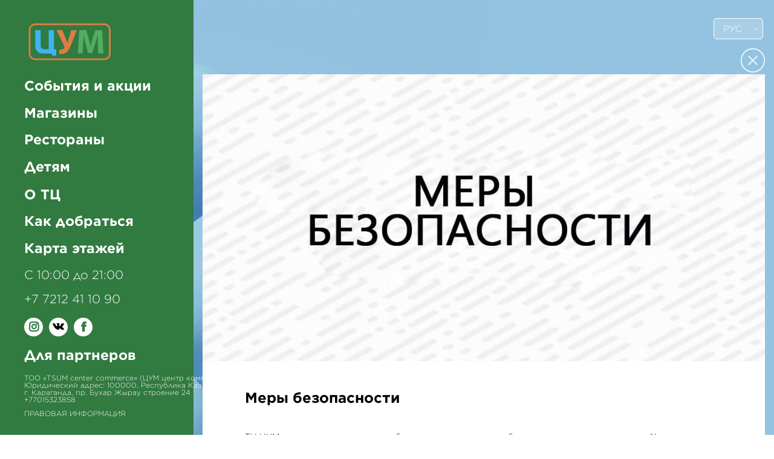

--- FILE ---
content_type: text/html; charset=UTF-8
request_url: https://karaganda.tsum.kz/ru/events/mery-bezopasnosti/
body_size: 4846
content:
<!DOCTYPE html>
<html lang="ru">

<head>
<!-- Google Tag Manager -->
<script>(function(w,d,s,l,i){w[l]=w[l]||[];w[l].push({'gtm.start':
new Date().getTime(),event:'gtm.js'});var f=d.getElementsByTagName(s)[0],
j=d.createElement(s),dl=l!='dataLayer'?'&l='+l:'';j.async=true;j.src=
'https://www.googletagmanager.com/gtm.js?id='+i+dl;f.parentNode.insertBefore(j,f);
})(window,document,'script','dataLayer','GTM-NZSTTG3');</script>
<!-- End Google Tag Manager -->
<!-- Google Tag Manager -->
<script>(function(w,d,s,l,i){w[l]=w[l]||[];w[l].push({'gtm.start':
new Date().getTime(),event:'gtm.js'});var f=d.getElementsByTagName(s)[0],
j=d.createElement(s),dl=l!='dataLayer'?'&l='+l:'';j.async=true;j.src=
'https://www.googletagmanager.com/gtm.js?id='+i+dl;f.parentNode.insertBefore(j,f);
})(window,document,'script','dataLayer','GTM-5NQBTR6');</script>
<!-- End Google Tag Manager -->

<!-- Global site tag (gtag.js) - Google Analytics -->
<script async src="https://www.googletagmanager.com/gtag/js?id=UA-150119374-2"></script>
<script>
  window.dataLayer = window.dataLayer || [];
  function gtag(){dataLayer.push(arguments);}
  gtag('js', new Date());

  gtag('config', 'UA-150119374-2');
</script>
<meta name="yandex-verification" content="419d3bb47aa1039c" />
<!-- Yandex.Metrika counter -->
<script type="text/javascript" >
   (function(m,e,t,r,i,k,a){m[i]=m[i]||function(){(m[i].a=m[i].a||[]).push(arguments)};
   m[i].l=1*new Date();k=e.createElement(t),a=e.getElementsByTagName(t)[0],k.async=1,k.src=r,a.parentNode.insertBefore(k,a)})
   (window, document, "script", "https://mc.yandex.ru/metrika/tag.js", "ym");

   ym(88692220, "init", {
        clickmap:true,
        trackLinks:true,
        accurateTrackBounce:true,
        webvisor:true
   });
</script>
<noscript><div><img src="https://mc.yandex.ru/watch/88692220" style="position:absolute; left:-9999px;" alt="" /></div></noscript>
<!-- /Yandex.Metrika counter -->

	<script>var $mapFloor2GIS = null;</script>
		<script>var $mapText2GIS = null;</script>
	
	<meta http-equiv="Content-Type" content="text/html; charset=UTF-8" />
<meta name="robots" content="index, follow" />
<meta name="keywords" content="Центральный универмаг Костанай" />
<meta name="description" content="Центральный универмаг Костанай" />
<link href="/bitrix/cache/css/s1/shop/template_1d0635b0b06b338dc1155cbc15dae305/template_1d0635b0b06b338dc1155cbc15dae305_v1.css?1763116831147015" type="text/css"  data-template-style="true" rel="stylesheet" />
<script src='https://api-maps.yandex.ru/2.1/?lang=en_US' type='text/javascript'></script>



<script type="text/javascript"  src="/bitrix/cache/js/s1/shop/template_e913e7cdc8797c6fd44265f73b4ac46c/template_e913e7cdc8797c6fd44265f73b4ac46c_v1.js?1720088307286648"></script>
<script type="text/javascript">var _ba = _ba || []; _ba.push(["aid", "2e470b75188bc8a8a162499c80cf071e"]); _ba.push(["host", "karaganda.tsum.kz"]); (function() {var ba = document.createElement("script"); ba.type = "text/javascript"; ba.async = true;ba.src = (document.location.protocol == "https:" ? "https://" : "http://") + "bitrix.info/ba.js";var s = document.getElementsByTagName("script")[0];s.parentNode.insertBefore(ba, s);})();</script>


	<title>Центральный универмаг Костанай</title>
	
	<meta http-equiv="X-UA-Compatible" content="IE=edge">
	<meta name="viewport" content="width=device-width, initial-scale=1">

	<meta property="og:url" content="https:///ru/events/mery-bezopasnosti/">
	<meta property="og:type" content="website">
	<meta property="og:title" content="Центральный универмаг Костанай">
	<meta property="og:description" content="Центральный универмаг Костанай">
	<meta property="og:image" content="">
	<script>
	var $LANGUAGESITE = 'ru';
	</script>
</head>

<body>
<!-- Google Tag Manager (noscript) -->
<noscript><iframe src="https://www.googletagmanager.com/ns.html?id=GTM-NZSTTG3"
height="0" width="0" style="display:none;visibility:hidden"></iframe></noscript>
<!-- End Google Tag Manager (noscript) -->
<!-- Google Tag Manager (noscript) -->
<noscript><iframe src="https://www.googletagmanager.com/ns.html?id=GTM-5NQBTR6"
height="0" width="0" style="display:none;visibility:hidden"></iframe></noscript>
<!-- End Google Tag Manager (noscript) -->
<div id="panel">
					</div>

	<aside id="sidebar" class="home">
		<div class="mobile-menu-bg"></div>
		<div class="mobile-header">
			<a href="#" class="mobile-btn">
				<span></span>
				<span></span>
				<span></span>
			</a>
			<a href="/ru/#home" class="logo-mobile"><img src="/local/templates/shop/assets/img/mobile-logo.svg" alt=""></a>
			<div class="language-select-wrap">
				<div class="select-wrap language-select">
					<select data-action='SelectChangeLang'>
											<option value="/ru/">РУС</option>
						<option value="/kz/">ҚАЗ</option>
										  
					</select>
				</div>
			</div>
		</div>
		<div class="menu-wrap">
			<a href="" class="close-menu-btn"><i class="icon-close"></i></a>
			<ul>
				<li><a href="/ru/" data-section="home"><img style="max-width: 250px;" src="/local/templates/shop/assets/img/logo.svg" alt=""></a></li>
				<li><a href="/ru/#events-promotions" data-section="events-promotions"><span>События и акции</span></a></li>
				<li><a href="/ru/#shops" data-section="shops"><span>Магазины</span></a></li>
				<li><a href="/ru/#restaurants" data-section="restaurants"><span>Рестораны</span></a></li>
<!--				<li><a href="/ru/#movie" data-section="movie"><span>Кино</span></a></li>-->
				<li><a href="/ru/#children" data-section="children"><span>Детям</span></a></li>
			</ul>
			<ul class="menu-2">
				<li><a href="/ru/#about" data-section="about"><span>О ТЦ</span></a></li>
				<li><a href="/ru/#get-there" data-section="get-there"><span>Как добраться</span></a></li>
				<li><a href="/ru/#floor-map" data-section="floor-map"><span>Карта этажей</span></a></li>
				<li class="soc-item">
					<div class="text-wrap">
						<p>С 10:00 до 21:00</p>
						<a href="tel:77212411090">+7 7212 41 10 90</a>						
						<span class="social">
							<a href="https://www.instagram.com/tsum_karaganda/" target="_blank"><i class="icon-insta"></i></a>
								<a href="https://vk.com/tsum_kz" target="_blank"><i class="icon-vk" style="text-align: center;"><svg enable-background="new 0 0 548.358 548.358" style="width:60%;height:auto;margin:0 auto;" viewBox="0 0 548.358 548.358" xmlns="http://www.w3.org/2000/svg"><path d="m545.451 400.298c-.664-1.431-1.283-2.618-1.858-3.569-9.514-17.135-27.695-38.167-54.532-63.102l-.567-.571-.284-.28-.287-.287h-.288c-12.18-11.611-19.893-19.418-23.123-23.415-5.91-7.614-7.234-15.321-4.004-23.13 2.282-5.9 10.854-18.36 25.696-37.397 7.807-10.089 13.99-18.175 18.556-24.267 32.931-43.78 47.208-71.756 42.828-83.939l-1.701-2.847c-1.143-1.714-4.093-3.282-8.846-4.712-4.764-1.427-10.853-1.663-18.278-.712l-82.224.568c-1.332-.472-3.234-.428-5.712.144-2.475.572-3.713.859-3.713.859l-1.431.715-1.136.859c-.952.568-1.999 1.567-3.142 2.995-1.137 1.423-2.088 3.093-2.848 4.996-8.952 23.031-19.13 44.444-30.553 64.238-7.043 11.803-13.511 22.032-19.418 30.693-5.899 8.658-10.848 15.037-14.842 19.126-4 4.093-7.61 7.372-10.852 9.849-3.237 2.478-5.708 3.525-7.419 3.142-1.715-.383-3.33-.763-4.859-1.143-2.663-1.714-4.805-4.045-6.42-6.995-1.622-2.95-2.714-6.663-3.285-11.136-.568-4.476-.904-8.326-1-11.563-.089-3.233-.048-7.806.145-13.706.198-5.903.287-9.897.287-11.991 0-7.234.141-15.085.424-23.555.288-8.47.521-15.181.716-20.125.194-4.949.284-10.185.284-15.705s-.336-9.849-1-12.991c-.656-3.138-1.663-6.184-2.99-9.137-1.335-2.95-3.289-5.232-5.853-6.852-2.569-1.618-5.763-2.902-9.564-3.856-10.089-2.283-22.936-3.518-38.547-3.71-35.401-.38-58.148 1.906-68.236 6.855-3.997 2.091-7.614 4.948-10.848 8.562-3.427 4.189-3.905 6.475-1.431 6.851 11.422 1.711 19.508 5.804 24.267 12.275l1.715 3.429c1.334 2.474 2.666 6.854 3.999 13.134 1.331 6.28 2.19 13.227 2.568 20.837.95 13.897.95 25.793 0 35.689-.953 9.9-1.853 17.607-2.712 23.127s-2.143 9.993-3.855 13.418c-1.715 3.426-2.856 5.52-3.428 6.28-.571.76-1.047 1.239-1.425 1.427-2.474.948-5.047 1.431-7.71 1.431-2.667 0-5.901-1.334-9.707-4-3.805-2.666-7.754-6.328-11.847-10.992-4.093-4.665-8.709-11.184-13.85-19.558-5.137-8.374-10.467-18.271-15.987-29.691l-4.567-8.282c-2.855-5.328-6.755-13.086-11.704-23.267-4.952-10.185-9.329-20.037-13.134-29.554-1.521-3.997-3.806-7.04-6.851-9.134l-1.429-.859c-.95-.76-2.475-1.567-4.567-2.427-2.095-.859-4.281-1.475-6.567-1.854l-78.229.568c-7.994 0-13.418 1.811-16.274 5.428l-1.143 1.711c-.571.953-.859 2.475-.859 4.57 0 2.094.571 4.664 1.714 7.707 11.42 26.84 23.839 52.725 37.257 77.659s25.078 45.019 34.973 60.237c9.897 15.229 19.985 29.602 30.264 43.112 10.279 13.515 17.083 22.176 20.412 25.981 3.333 3.812 5.951 6.662 7.854 8.565l7.139 6.851c4.568 4.569 11.276 10.041 20.127 16.416 8.853 6.379 18.654 12.659 29.408 18.85 10.756 6.181 23.269 11.225 37.546 15.126 14.275 3.905 28.169 5.472 41.684 4.716h32.834c6.659-.575 11.704-2.669 15.133-6.283l1.136-1.431c.764-1.136 1.479-2.901 2.139-5.276.668-2.379 1-5 1-7.851-.195-8.183.428-15.558 1.852-22.124 1.423-6.564 3.045-11.513 4.859-14.846 1.813-3.33 3.859-6.14 6.136-8.418 2.282-2.283 3.908-3.666 4.862-4.142.948-.479 1.705-.804 2.276-.999 4.568-1.522 9.944-.048 16.136 4.429 6.187 4.473 11.99 9.996 17.418 16.56 5.425 6.57 11.943 13.941 19.555 22.124 7.617 8.186 14.277 14.271 19.985 18.274l5.708 3.426c3.812 2.286 8.761 4.38 14.853 6.283 6.081 1.902 11.409 2.378 15.984 1.427l73.087-1.14c7.229 0 12.854-1.197 16.844-3.572 3.998-2.379 6.373-5 7.139-7.851.764-2.854.805-6.092.145-9.712-.677-3.611-1.344-6.136-2.008-7.563z"></path></svg></i></a>

							<a href="https://www.facebook.com/tsum.kz/" target="_blank"><i class="icon-fb"></i></a>							
						</span>
					</div>
				</li>
				<li><a href="/ru/#partners" data-section="partners"><span>Для партнеров</span></a></li>
			</ul>
<pre style="font-size:12px;color:#fff;padding:.5rem;">ТОО «TSUM center commerce» (ЦУМ центр коммерц)
Юридический адрес: 100000, Республика Казахстан
г. Караганда, пр. Бухар Жырау строение 24
+77015323858</pre>


						<p class="pdfsecure"  style="display:block;color:#fff;padding:.5rem;padding-top:0;"><a href="/upload/uf/93b/eiiq42migxwn1bd6a9kh2nksan1gih06.pdf" style="color:#fff;font-size:12px;" target="_blank">ПРАВОВАЯ ИНФОРМАЦИЯ</a>
		</div>
	</aside>

	<div class="language-select-wrap">
		<div class="select-wrap language-select">
		<select data-action='SelectChangeLang'>
											<option value="/ru/">РУС</option>
						<option value="/kz/">ҚАЗ</option>
										  
					</select>
		</div>
	</div>


	<main class="main-content">





<section id="events-promotions" class="events-promotions">
<p class="brand-text"><a href="http://appazov.kz" style="color:#fff;" target="_blank">Appazov</a> & <a href="http://angrycode.kz" style="color:#fff;" target="_blank">Angrycode</a></p>			
			<div class="container">
				<div class="promotions-wrap">
					<a href="/ru/#events-promotions" class="close"><img src="/local/templates/shop/assets/img/promotions-close.svg" alt=""></a>
					<div class="promotions-info">
						<div class="img-wrap" style="background-image: url(/upload/iblock/3ca/3ca81ad270f65b7c0091a65f1d129fb6.jpg)">
							<img src="/upload/iblock/3ca/3ca81ad270f65b7c0091a65f1d129fb6.jpg" alt="">
						</div>
						<div class="text-wrap">
							<h2>Меры безопасности</h2>
							<p>
	 ТЦ ЦУМ прилагает все усилия, чтобы сделать шопинг у нас безопасным, и ждет посетителей!
</p>
<p>
</p>
<p>
	 Наш коммерческий директор Дмитрий Александрович лично рассказал о мерах безопасности и соблюдении санитарно-гигиенических норм в нашем ТЦ.
</p>
<p>
</p>
<p style="text-align: center;">
	 <iframe title="Открытие ЦУМа" src="https://www.youtube.com/embed/8zAWy4ZtVdo?feature=oembed" allow="accelerometer; autoplay; encrypted-media; gyroscope; picture-in-picture" allowfullscreen="" width="720" height="480" frameborder="0">
	<br>
	</iframe>
</p>
<p>
</p>
<p>
	 Встретимся в ЦУМе!
</p>						</div>
					</div>
				</div>
			</div>
		</section>



</main>


<script charset="utf-8" src="https://floors-widget.api.2gis.ru/loader.js" id="dg-floors-widget-loader"></script>
 <script charset="utf-8">
	const widget = DG.FloorsWidget.init({
		container: 'mywidget',
		width: '1100px',
		height: '660px',
		initData: {
			complexId: '11822584677035263',
			options: {
				initialFloor: ($mapFloor2GIS != null ? $mapFloor2GIS : 1),
				initialSearchQuery: $mapText2GIS,
				locale: ($LANGUAGESITE == 'en' ? 'en_US': 'ru_RU')
			}
		},
		options: {
			initialSearchQuery: false
		}
	});
</script>





</body>

</html>


--- FILE ---
content_type: text/css
request_url: https://karaganda.tsum.kz/bitrix/cache/css/s1/shop/template_1d0635b0b06b338dc1155cbc15dae305/template_1d0635b0b06b338dc1155cbc15dae305_v1.css?1763116831147015
body_size: 14876
content:


/* Start:/local/templates/shop/assets/css/select2.min.css?171959801415180*/
.select2-container{box-sizing:border-box;display:inline-block;margin:0;position:relative;vertical-align:middle}.select2-container .select2-selection--single{box-sizing:border-box;cursor:pointer;display:block;height:28px;user-select:none;-webkit-user-select:none}.select2-container .select2-selection--single .select2-selection__rendered{display:block;padding-left:8px;padding-right:20px;overflow:hidden;text-overflow:ellipsis;white-space:nowrap}.select2-container .select2-selection--single .select2-selection__clear{position:relative}.select2-container[dir="rtl"] .select2-selection--single .select2-selection__rendered{padding-right:8px;padding-left:20px}.select2-container .select2-selection--multiple{box-sizing:border-box;cursor:pointer;display:block;min-height:32px;user-select:none;-webkit-user-select:none}.select2-container .select2-selection--multiple .select2-selection__rendered{display:inline-block;overflow:hidden;padding-left:8px;text-overflow:ellipsis;white-space:nowrap}.select2-container .select2-search--inline{float:left}.select2-container .select2-search--inline .select2-search__field{box-sizing:border-box;border:none;font-size:100%;margin-top:5px;padding:0}.select2-container .select2-search--inline .select2-search__field::-webkit-search-cancel-button{-webkit-appearance:none}.select2-dropdown{background-color:white;border:1px solid #aaa;border-radius:4px;box-sizing:border-box;display:block;position:absolute;left:-100000px;width:100%;z-index:1051}.select2-results{display:block}.select2-results__options{list-style:none;margin:0;padding:0}.select2-results__option{padding:6px;user-select:none;-webkit-user-select:none}.select2-results__option[aria-selected]{cursor:pointer}.select2-container--open .select2-dropdown{left:0}.select2-container--open .select2-dropdown--above{border-bottom:none;border-bottom-left-radius:0;border-bottom-right-radius:0}.select2-container--open .select2-dropdown--below{border-top:none;border-top-left-radius:0;border-top-right-radius:0}.select2-search--dropdown{display:block;padding:4px}.select2-search--dropdown .select2-search__field{padding:4px;width:100%;box-sizing:border-box}.select2-search--dropdown .select2-search__field::-webkit-search-cancel-button{-webkit-appearance:none}.select2-search--dropdown.select2-search--hide{display:none}.select2-close-mask{border:0;margin:0;padding:0;display:block;position:fixed;left:0;top:0;min-height:100%;min-width:100%;height:auto;width:auto;opacity:0;z-index:99;background-color:#fff;filter:alpha(opacity=0)}.select2-hidden-accessible{border:0 !important;clip:rect(0 0 0 0) !important;-webkit-clip-path:inset(50%) !important;clip-path:inset(50%) !important;height:1px !important;overflow:hidden !important;padding:0 !important;position:absolute !important;width:1px !important;white-space:nowrap !important}.select2-container--default .select2-selection--single{background-color:#fff;border:1px solid #aaa;border-radius:4px}.select2-container--default .select2-selection--single .select2-selection__rendered{color:#444;line-height:28px}.select2-container--default .select2-selection--single .select2-selection__clear{cursor:pointer;float:right;font-weight:bold}.select2-container--default .select2-selection--single .select2-selection__placeholder{color:#999}.select2-container--default .select2-selection--single .select2-selection__arrow{height:26px;position:absolute;top:1px;right:1px;width:20px}.select2-container--default .select2-selection--single .select2-selection__arrow b{border-color:#888 transparent transparent transparent;border-style:solid;border-width:5px 4px 0 4px;height:0;left:50%;margin-left:-4px;margin-top:-2px;position:absolute;top:50%;width:0}.select2-container--default[dir="rtl"] .select2-selection--single .select2-selection__clear{float:left}.select2-container--default[dir="rtl"] .select2-selection--single .select2-selection__arrow{left:1px;right:auto}.select2-container--default.select2-container--disabled .select2-selection--single{background-color:#eee;cursor:default}.select2-container--default.select2-container--disabled .select2-selection--single .select2-selection__clear{display:none}.select2-container--default.select2-container--open .select2-selection--single .select2-selection__arrow b{border-color:transparent transparent #888 transparent;border-width:0 4px 5px 4px}.select2-container--default .select2-selection--multiple{background-color:white;border:1px solid #aaa;border-radius:4px;cursor:text}.select2-container--default .select2-selection--multiple .select2-selection__rendered{box-sizing:border-box;list-style:none;margin:0;padding:0 5px;width:100%}.select2-container--default .select2-selection--multiple .select2-selection__rendered li{list-style:none}.select2-container--default .select2-selection--multiple .select2-selection__placeholder{color:#999;margin-top:5px;float:left}.select2-container--default .select2-selection--multiple .select2-selection__clear{cursor:pointer;float:right;font-weight:bold;margin-top:5px;margin-right:10px}.select2-container--default .select2-selection--multiple .select2-selection__choice{background-color:#e4e4e4;border:1px solid #aaa;border-radius:4px;cursor:default;float:left;margin-right:5px;margin-top:5px;padding:0 5px}.select2-container--default .select2-selection--multiple .select2-selection__choice__remove{color:#999;cursor:pointer;display:inline-block;font-weight:bold;margin-right:2px}.select2-container--default .select2-selection--multiple .select2-selection__choice__remove:hover{color:#333}.select2-container--default[dir="rtl"] .select2-selection--multiple .select2-selection__choice,.select2-container--default[dir="rtl"] .select2-selection--multiple .select2-selection__placeholder,.select2-container--default[dir="rtl"] .select2-selection--multiple .select2-search--inline{float:right}.select2-container--default[dir="rtl"] .select2-selection--multiple .select2-selection__choice{margin-left:5px;margin-right:auto}.select2-container--default[dir="rtl"] .select2-selection--multiple .select2-selection__choice__remove{margin-left:2px;margin-right:auto}.select2-container--default.select2-container--focus .select2-selection--multiple{border:solid black 1px;outline:0}.select2-container--default.select2-container--disabled .select2-selection--multiple{background-color:#eee;cursor:default}.select2-container--default.select2-container--disabled .select2-selection__choice__remove{display:none}.select2-container--default.select2-container--open.select2-container--above .select2-selection--single,.select2-container--default.select2-container--open.select2-container--above .select2-selection--multiple{border-top-left-radius:0;border-top-right-radius:0}.select2-container--default.select2-container--open.select2-container--below .select2-selection--single,.select2-container--default.select2-container--open.select2-container--below .select2-selection--multiple{border-bottom-left-radius:0;border-bottom-right-radius:0}.select2-container--default .select2-search--dropdown .select2-search__field{border:1px solid #aaa}.select2-container--default .select2-search--inline .select2-search__field{background:transparent;border:none;outline:0;box-shadow:none;-webkit-appearance:textfield}.select2-container--default .select2-results>.select2-results__options{max-height:200px;overflow-y:auto}.select2-container--default .select2-results__option[role=group]{padding:0}.select2-container--default .select2-results__option[aria-disabled=true]{color:#999}.select2-container--default .select2-results__option[aria-selected=true]{background-color:#ddd}.select2-container--default .select2-results__option .select2-results__option{padding-left:1em}.select2-container--default .select2-results__option .select2-results__option .select2-results__group{padding-left:0}.select2-container--default .select2-results__option .select2-results__option .select2-results__option{margin-left:-1em;padding-left:2em}.select2-container--default .select2-results__option .select2-results__option .select2-results__option .select2-results__option{margin-left:-2em;padding-left:3em}.select2-container--default .select2-results__option .select2-results__option .select2-results__option .select2-results__option .select2-results__option{margin-left:-3em;padding-left:4em}.select2-container--default .select2-results__option .select2-results__option .select2-results__option .select2-results__option .select2-results__option .select2-results__option{margin-left:-4em;padding-left:5em}.select2-container--default .select2-results__option .select2-results__option .select2-results__option .select2-results__option .select2-results__option .select2-results__option .select2-results__option{margin-left:-5em;padding-left:6em}.select2-container--default .select2-results__option--highlighted[aria-selected]{background-color:#5897fb;color:white}.select2-container--default .select2-results__group{cursor:default;display:block;padding:6px}.select2-container--classic .select2-selection--single{background-color:#f7f7f7;border:1px solid #aaa;border-radius:4px;outline:0;background-image:-webkit-linear-gradient(top, #fff 50%, #eee 100%);background-image:-o-linear-gradient(top, #fff 50%, #eee 100%);background-image:linear-gradient(to bottom, #fff 50%, #eee 100%);background-repeat:repeat-x;filter:progid:DXImageTransform.Microsoft.gradient(startColorstr='#FFFFFFFF', endColorstr='#FFEEEEEE', GradientType=0)}.select2-container--classic .select2-selection--single:focus{border:1px solid #5897fb}.select2-container--classic .select2-selection--single .select2-selection__rendered{color:#444;line-height:28px}.select2-container--classic .select2-selection--single .select2-selection__clear{cursor:pointer;float:right;font-weight:bold;margin-right:10px}.select2-container--classic .select2-selection--single .select2-selection__placeholder{color:#999}.select2-container--classic .select2-selection--single .select2-selection__arrow{background-color:#ddd;border:none;border-left:1px solid #aaa;border-top-right-radius:4px;border-bottom-right-radius:4px;height:26px;position:absolute;top:1px;right:1px;width:20px;background-image:-webkit-linear-gradient(top, #eee 50%, #ccc 100%);background-image:-o-linear-gradient(top, #eee 50%, #ccc 100%);background-image:linear-gradient(to bottom, #eee 50%, #ccc 100%);background-repeat:repeat-x;filter:progid:DXImageTransform.Microsoft.gradient(startColorstr='#FFEEEEEE', endColorstr='#FFCCCCCC', GradientType=0)}.select2-container--classic .select2-selection--single .select2-selection__arrow b{border-color:#888 transparent transparent transparent;border-style:solid;border-width:5px 4px 0 4px;height:0;left:50%;margin-left:-4px;margin-top:-2px;position:absolute;top:50%;width:0}.select2-container--classic[dir="rtl"] .select2-selection--single .select2-selection__clear{float:left}.select2-container--classic[dir="rtl"] .select2-selection--single .select2-selection__arrow{border:none;border-right:1px solid #aaa;border-radius:0;border-top-left-radius:4px;border-bottom-left-radius:4px;left:1px;right:auto}.select2-container--classic.select2-container--open .select2-selection--single{border:1px solid #5897fb}.select2-container--classic.select2-container--open .select2-selection--single .select2-selection__arrow{background:transparent;border:none}.select2-container--classic.select2-container--open .select2-selection--single .select2-selection__arrow b{border-color:transparent transparent #888 transparent;border-width:0 4px 5px 4px}.select2-container--classic.select2-container--open.select2-container--above .select2-selection--single{border-top:none;border-top-left-radius:0;border-top-right-radius:0;background-image:-webkit-linear-gradient(top, #fff 0%, #eee 50%);background-image:-o-linear-gradient(top, #fff 0%, #eee 50%);background-image:linear-gradient(to bottom, #fff 0%, #eee 50%);background-repeat:repeat-x;filter:progid:DXImageTransform.Microsoft.gradient(startColorstr='#FFFFFFFF', endColorstr='#FFEEEEEE', GradientType=0)}.select2-container--classic.select2-container--open.select2-container--below .select2-selection--single{border-bottom:none;border-bottom-left-radius:0;border-bottom-right-radius:0;background-image:-webkit-linear-gradient(top, #eee 50%, #fff 100%);background-image:-o-linear-gradient(top, #eee 50%, #fff 100%);background-image:linear-gradient(to bottom, #eee 50%, #fff 100%);background-repeat:repeat-x;filter:progid:DXImageTransform.Microsoft.gradient(startColorstr='#FFEEEEEE', endColorstr='#FFFFFFFF', GradientType=0)}.select2-container--classic .select2-selection--multiple{background-color:white;border:1px solid #aaa;border-radius:4px;cursor:text;outline:0}.select2-container--classic .select2-selection--multiple:focus{border:1px solid #5897fb}.select2-container--classic .select2-selection--multiple .select2-selection__rendered{list-style:none;margin:0;padding:0 5px}.select2-container--classic .select2-selection--multiple .select2-selection__clear{display:none}.select2-container--classic .select2-selection--multiple .select2-selection__choice{background-color:#e4e4e4;border:1px solid #aaa;border-radius:4px;cursor:default;float:left;margin-right:5px;margin-top:5px;padding:0 5px}.select2-container--classic .select2-selection--multiple .select2-selection__choice__remove{color:#888;cursor:pointer;display:inline-block;font-weight:bold;margin-right:2px}.select2-container--classic .select2-selection--multiple .select2-selection__choice__remove:hover{color:#555}.select2-container--classic[dir="rtl"] .select2-selection--multiple .select2-selection__choice{float:right;margin-left:5px;margin-right:auto}.select2-container--classic[dir="rtl"] .select2-selection--multiple .select2-selection__choice__remove{margin-left:2px;margin-right:auto}.select2-container--classic.select2-container--open .select2-selection--multiple{border:1px solid #5897fb}.select2-container--classic.select2-container--open.select2-container--above .select2-selection--multiple{border-top:none;border-top-left-radius:0;border-top-right-radius:0}.select2-container--classic.select2-container--open.select2-container--below .select2-selection--multiple{border-bottom:none;border-bottom-left-radius:0;border-bottom-right-radius:0}.select2-container--classic .select2-search--dropdown .select2-search__field{border:1px solid #aaa;outline:0}.select2-container--classic .select2-search--inline .select2-search__field{outline:0;box-shadow:none}.select2-container--classic .select2-dropdown{background-color:#fff;border:1px solid transparent}.select2-container--classic .select2-dropdown--above{border-bottom:none}.select2-container--classic .select2-dropdown--below{border-top:none}.select2-container--classic .select2-results>.select2-results__options{max-height:200px;overflow-y:auto}.select2-container--classic .select2-results__option[role=group]{padding:0}.select2-container--classic .select2-results__option[aria-disabled=true]{color:grey}.select2-container--classic .select2-results__option--highlighted[aria-selected]{background-color:#3875d7;color:#fff}.select2-container--classic .select2-results__group{cursor:default;display:block;padding:6px}.select2-container--classic.select2-container--open .select2-dropdown{border-color:#5897fb}

/* End */


/* Start:/local/templates/shop/assets/css/slick-theme.css?17195980143145*/
@charset 'UTF-8';
/* Slider */
.slick-loading .slick-list
{
    background: #fff url('/local/templates/shop/assets/css/./ajax-loader.gif') center center no-repeat;
}

/* Icons */
@font-face
{
    font-family: 'slick';
    font-weight: normal;
    font-style: normal;

    src: url('/local/templates/shop/assets/css/./fonts/slick.eot');
    src: url('/local/templates/shop/assets/css/./fonts/slick.eot?#iefix') format('embedded-opentype'), url('/local/templates/shop/assets/css/./fonts/slick.woff') format('woff'), url('/local/templates/shop/assets/css/./fonts/slick.ttf') format('truetype'), url('/local/templates/shop/assets/css/./fonts/slick.svg#slick') format('svg');
}
/* Arrows */
.slick-prev,
.slick-next
{
    font-size: 0;
    line-height: 0;

    position: absolute;
    top: 50%;

    display: block;

    width: 20px;
    height: 20px;
    padding: 0;
    -webkit-transform: translate(0, -50%);
    -ms-transform: translate(0, -50%);
    transform: translate(0, -50%);

    cursor: pointer;

    color: transparent;
    border: none;
    outline: none;
    background: transparent;
}
.slick-prev:hover,
.slick-prev:focus,
.slick-next:hover,
.slick-next:focus
{
    color: transparent;
    outline: none;
    background: transparent;
}
.slick-prev:hover:before,
.slick-prev:focus:before,
.slick-next:hover:before,
.slick-next:focus:before
{
    opacity: 1;
}
.slick-prev.slick-disabled:before,
.slick-next.slick-disabled:before
{
    opacity: .25;
}

.slick-prev:before,
.slick-next:before
{
    font-family: 'slick';
    font-size: 20px;
    line-height: 1;

    opacity: .75;
    color: white;

    -webkit-font-smoothing: antialiased;
    -moz-osx-font-smoothing: grayscale;
}

.slick-prev
{
    left: -25px;
}
[dir='rtl'] .slick-prev
{
    right: -25px;
    left: auto;
}
.slick-prev:before
{
    content: '←';
}
[dir='rtl'] .slick-prev:before
{
    content: '→';
}

.slick-next
{
    right: -25px;
}
[dir='rtl'] .slick-next
{
    right: auto;
    left: -25px;
}
.slick-next:before
{
    content: '→';
}
[dir='rtl'] .slick-next:before
{
    content: '←';
}

/* Dots */
.slick-dotted.slick-slider
{
    margin-bottom: 30px;
}

.slick-dots
{
    position: absolute;
    bottom: -25px;

    display: block;

    width: 100%;
    padding: 0;
    margin: 0;

    list-style: none;

    text-align: center;
}
.slick-dots li
{
    position: relative;

    display: inline-block;

    width: 20px;
    height: 20px;
    margin: 0 5px;
    padding: 0;

    cursor: pointer;
}
.slick-dots li button
{
    font-size: 0;
    line-height: 0;

    display: block;

    width: 20px;
    height: 20px;
    padding: 5px;

    cursor: pointer;

    color: transparent;
    border: 0;
    outline: none;
    background: transparent;
}
.slick-dots li button:hover,
.slick-dots li button:focus
{
    outline: none;
}
.slick-dots li button:hover:before,
.slick-dots li button:focus:before
{
    opacity: 1;
}
.slick-dots li button:before
{
    font-family: 'slick';
    font-size: 6px;
    line-height: 20px;

    position: absolute;
    top: 0;
    left: 0;

    width: 20px;
    height: 20px;

    content: '•';
    text-align: center;

    opacity: .25;
    color: black;

    -webkit-font-smoothing: antialiased;
    -moz-osx-font-smoothing: grayscale;
}
.slick-dots li.slick-active button:before
{
    opacity: .75;
    color: black;
}

/* End */


/* Start:/local/templates/shop/assets/css/slick.css?17195980141776*/
/* Slider */
.slick-slider
{
    position: relative;

    display: block;
    box-sizing: border-box;

    -webkit-user-select: none;
       -moz-user-select: none;
        -ms-user-select: none;
            user-select: none;

    -webkit-touch-callout: none;
    -khtml-user-select: none;
    -ms-touch-action: pan-y;
        touch-action: pan-y;
    -webkit-tap-highlight-color: transparent;
}

.slick-list
{
    position: relative;

    display: block;
    overflow: hidden;

    margin: 0;
    padding: 0;
}
.slick-list:focus
{
    outline: none;
}
.slick-list.dragging
{
    cursor: pointer;
    cursor: hand;
}

.slick-slider .slick-track,
.slick-slider .slick-list
{
    -webkit-transform: translate3d(0, 0, 0);
       -moz-transform: translate3d(0, 0, 0);
        -ms-transform: translate3d(0, 0, 0);
         -o-transform: translate3d(0, 0, 0);
            transform: translate3d(0, 0, 0);
}

.slick-track
{
    position: relative;
    top: 0;
    left: 0;

    display: block;
    margin-left: auto;
    margin-right: auto;
}
.slick-track:before,
.slick-track:after
{
    display: table;

    content: '';
}
.slick-track:after
{
    clear: both;
}
.slick-loading .slick-track
{
    visibility: hidden;
}

.slick-slide
{
    display: none;
    float: left;

    height: 100%;
    min-height: 1px;
}
[dir='rtl'] .slick-slide
{
    float: right;
}
.slick-slide img
{
    display: block;
}
.slick-slide.slick-loading img
{
    display: none;
}
.slick-slide.dragging img
{
    pointer-events: none;
}
.slick-initialized .slick-slide
{
    display: block;
}
.slick-loading .slick-slide
{
    visibility: hidden;
}
.slick-vertical .slick-slide
{
    display: block;

    height: auto;

    border: 1px solid transparent;
}
.slick-arrow.slick-hidden {
    display: none;
}

/* End */


/* Start:/local/templates/shop/assets/css/magnific-popup.css?17195980146951*/
/* Magnific Popup CSS */
.mfp-bg {
  top: 0;
  left: 0;
  width: 100%;
  height: 100%;
  z-index: 1042;
  overflow: hidden;
  position: fixed;
  background: #0b0b0b;
  opacity: 0.8; }

.mfp-wrap {
  top: 0;
  left: 0;
  width: 100%;
  height: 100%;
  z-index: 1043;
  position: fixed;
  outline: none !important;
  -webkit-backface-visibility: hidden; }

.mfp-container {
  text-align: center;
  position: absolute;
  width: 100%;
  height: 100%;
  left: 0;
  top: 0;
  padding: 0 8px;
  box-sizing: border-box; }

.mfp-container:before {
  content: '';
  display: inline-block;
  height: 100%;
  vertical-align: middle; }

.mfp-align-top .mfp-container:before {
  display: none; }

.mfp-content {
  position: relative;
  display: inline-block;
  vertical-align: middle;
  margin: 0 auto;
  text-align: left;
  z-index: 1045; }

.mfp-inline-holder .mfp-content,
.mfp-ajax-holder .mfp-content {
  width: 100%;
  cursor: auto; }

.mfp-ajax-cur {
  cursor: progress; }

.mfp-zoom-out-cur, .mfp-zoom-out-cur .mfp-image-holder .mfp-close {
  cursor: -moz-zoom-out;
  cursor: -webkit-zoom-out;
  cursor: zoom-out; }

.mfp-zoom {
  cursor: pointer;
  cursor: -webkit-zoom-in;
  cursor: -moz-zoom-in;
  cursor: zoom-in; }

.mfp-auto-cursor .mfp-content {
  cursor: auto; }

.mfp-close,
.mfp-arrow,
.mfp-preloader,
.mfp-counter {
  -webkit-user-select: none;
  -moz-user-select: none;
  user-select: none; }

.mfp-loading.mfp-figure {
  display: none; }

.mfp-hide {
  display: none !important; }

.mfp-preloader {
  color: #CCC;
  position: absolute;
  top: 50%;
  width: auto;
  text-align: center;
  margin-top: -0.8em;
  left: 8px;
  right: 8px;
  z-index: 1044; }
  .mfp-preloader a {
    color: #CCC; }
    .mfp-preloader a:hover {
      color: #FFF; }

.mfp-s-ready .mfp-preloader {
  display: none; }

.mfp-s-error .mfp-content {
  display: none; }

button.mfp-close,
button.mfp-arrow {
  overflow: visible;
  cursor: pointer;
  background: transparent;
  border: 0;
  -webkit-appearance: none;
  display: block;
  outline: none;
  padding: 0;
  z-index: 1046;
  box-shadow: none;
  touch-action: manipulation; }

button::-moz-focus-inner {
  padding: 0;
  border: 0; }

.mfp-close {
  width: 44px;
  height: 44px;
  line-height: 44px;
  position: absolute;
  right: 0;
  top: 0;
  text-decoration: none;
  text-align: center;
  opacity: 0.65;
  padding: 0 0 18px 10px;
  color: #FFF;
  font-style: normal;
  font-size: 28px;
  font-family: Arial, Baskerville, monospace; }
  .mfp-close:hover,
  .mfp-close:focus {
    opacity: 1; }
  .mfp-close:active {
    top: 1px; }

.mfp-close-btn-in .mfp-close {
  color: #333; }

.mfp-image-holder .mfp-close,
.mfp-iframe-holder .mfp-close {
  color: #FFF;
  right: -6px;
  text-align: right;
  padding-right: 6px;
  width: 100%; }

.mfp-counter {
  position: absolute;
  top: 0;
  right: 0;
  color: #CCC;
  font-size: 12px;
  line-height: 18px;
  white-space: nowrap; }

.mfp-arrow {
  position: absolute;
  opacity: 0.65;
  margin: 0;
  top: 50%;
  margin-top: -55px;
  padding: 0;
  width: 90px;
  height: 110px;
  -webkit-tap-highlight-color: transparent; }
  .mfp-arrow:active {
    margin-top: -54px; }
  .mfp-arrow:hover,
  .mfp-arrow:focus {
    opacity: 1; }
  .mfp-arrow:before,
  .mfp-arrow:after {
    content: '';
    display: block;
    width: 0;
    height: 0;
    position: absolute;
    left: 0;
    top: 0;
    margin-top: 35px;
    margin-left: 35px;
    border: medium inset transparent; }
  .mfp-arrow:after {
    border-top-width: 13px;
    border-bottom-width: 13px;
    top: 8px; }
  .mfp-arrow:before {
    border-top-width: 21px;
    border-bottom-width: 21px;
    opacity: 0.7; }

.mfp-arrow-left {
  left: 0; }
  .mfp-arrow-left:after {
    border-right: 17px solid #FFF;
    margin-left: 31px; }
  .mfp-arrow-left:before {
    margin-left: 25px;
    border-right: 27px solid #3F3F3F; }

.mfp-arrow-right {
  right: 0; }
  .mfp-arrow-right:after {
    border-left: 17px solid #FFF;
    margin-left: 39px; }
  .mfp-arrow-right:before {
    border-left: 27px solid #3F3F3F; }

.mfp-iframe-holder {
  padding-top: 40px;
  padding-bottom: 40px; }
  .mfp-iframe-holder .mfp-content {
    line-height: 0;
    width: 100%;
    max-width: 900px; }
  .mfp-iframe-holder .mfp-close {
    top: -40px; }

.mfp-iframe-scaler {
  width: 100%;
  height: 0;
  overflow: hidden;
  padding-top: 56.25%; }
  .mfp-iframe-scaler iframe {
    position: absolute;
    display: block;
    top: 0;
    left: 0;
    width: 100%;
    height: 100%;
    box-shadow: 0 0 8px rgba(0, 0, 0, 0.6);
    background: #000; }

/* Main image in popup */
img.mfp-img {
  width: auto;
  max-width: 100%;
  height: auto;
  display: block;
  line-height: 0;
  box-sizing: border-box;
  padding: 40px 0 40px;
  margin: 0 auto; }

/* The shadow behind the image */
.mfp-figure {
  line-height: 0; }
  .mfp-figure:after {
    content: '';
    position: absolute;
    left: 0;
    top: 40px;
    bottom: 40px;
    display: block;
    right: 0;
    width: auto;
    height: auto;
    z-index: -1;
    box-shadow: 0 0 8px rgba(0, 0, 0, 0.6);
    background: #444; }
  .mfp-figure small {
    color: #BDBDBD;
    display: block;
    font-size: 12px;
    line-height: 14px; }
  .mfp-figure figure {
    margin: 0; }

.mfp-bottom-bar {
  margin-top: -36px;
  position: absolute;
  top: 100%;
  left: 0;
  width: 100%;
  cursor: auto; }

.mfp-title {
  text-align: left;
  line-height: 18px;
  color: #F3F3F3;
  word-wrap: break-word;
  padding-right: 36px; }

.mfp-image-holder .mfp-content {
  max-width: 100%; }

.mfp-gallery .mfp-image-holder .mfp-figure {
  cursor: pointer; }

@media screen and (max-width: 800px) and (orientation: landscape), screen and (max-height: 300px) {
  /**
       * Remove all paddings around the image on small screen
       */
  .mfp-img-mobile .mfp-image-holder {
    padding-left: 0;
    padding-right: 0; }
  .mfp-img-mobile img.mfp-img {
    padding: 0; }
  .mfp-img-mobile .mfp-figure:after {
    top: 0;
    bottom: 0; }
  .mfp-img-mobile .mfp-figure small {
    display: inline;
    margin-left: 5px; }
  .mfp-img-mobile .mfp-bottom-bar {
    background: rgba(0, 0, 0, 0.6);
    bottom: 0;
    margin: 0;
    top: auto;
    padding: 3px 5px;
    position: fixed;
    box-sizing: border-box; }
    .mfp-img-mobile .mfp-bottom-bar:empty {
      padding: 0; }
  .mfp-img-mobile .mfp-counter {
    right: 5px;
    top: 3px; }
  .mfp-img-mobile .mfp-close {
    top: 0;
    right: 0;
    width: 35px;
    height: 35px;
    line-height: 35px;
    background: rgba(0, 0, 0, 0.6);
    position: fixed;
    text-align: center;
    padding: 0; } }

@media all and (max-width: 900px) {
  .mfp-arrow {
    -webkit-transform: scale(0.75);
    transform: scale(0.75); }
  .mfp-arrow-left {
    -webkit-transform-origin: 0;
    transform-origin: 0; }
  .mfp-arrow-right {
    -webkit-transform-origin: 100%;
    transform-origin: 100%; }
  .mfp-container {
    padding-left: 6px;
    padding-right: 6px; } }

/* End */


/* Start:/local/templates/shop/assets/css/style.css?1763116680117337*/
@charset "UTF-8";
/* Welcome to Compass.
 * In this file you should write your main styles. (or centralize your imports)
 * Import this file using the following HTML or equivalent:
 * <link href="/stylesheets/screen.css" media="screen, projection" rel="stylesheet" type="text/css" /> */
html, body, div, span, applet, object, iframe,
h1, h2, h3, h4, h5, h6, p, blockquote, pre,
a, abbr, acronym, address, big, cite, code,
del, dfn, em, img, ins, kbd, q, s, samp,
small, strike, strong, sub, sup, tt, var,
b, u, i, center,
dl, dt, dd, ol, ul, li,
fieldset, form, label, legend,
table, caption, tbody, tfoot, thead, tr, th, td,
article, aside, canvas, details, embed,
figure, figcaption, footer, header, hgroup,
menu, nav, output, ruby, section, summary,
time, mark, audio, video {
  margin: 0;
  padding: 0;
  border: 0;
  font: inherit;
  font-size: 100%;
  vertical-align: baseline;
}

html {
  line-height: 1;
}

ol, ul {
  list-style: none;
}

table {
  border-collapse: collapse;
  border-spacing: 0;
}

caption, th, td {
  text-align: left;
  font-weight: normal;
  vertical-align: middle;
}

q, blockquote {
  quotes: none;
}
q:before, q:after, blockquote:before, blockquote:after {
  content: "";
  content: none;
}

a img {
  border: none;
}

article, aside, details, figcaption, figure, footer, header, hgroup, main, menu, nav, section, summary {
  display: block;
}
/*
@font-face {
  font-family: 'Graphik';
  src: url("/local/templates/shop/assets/css/../fonts/Graphik-Regular-Web.eot");
  src: url("/local/templates/shop/assets/css/../fonts/Graphik-Regular-Web.eot?#iefix") format("embedded-opentype"), url("/local/templates/shop/assets/css/../fonts/Graphik-Regular-Web.woff2") format("woff2"), url("/local/templates/shop/assets/css/../fonts/Graphik-Regular-Web.woff") format("woff"), url("/local/templates/shop/assets/css/../fonts/Graphik-Regular-Web.ttf") format("truetype");
}
@font-face {
  font-style: italic;
  font-weight: normal;
  font-family: 'Graphik';
  src: url("/local/templates/shop/assets/css/../fonts/Graphik-RegularItalic-Web.eot");
  src: url("/local/templates/shop/assets/css/../fonts/Graphik-RegularItalic-Web.eot?#iefix") format("embedded-opentype"), url("/local/templates/shop/assets/css/../fonts/Graphik-RegularItalic-Web.woff2") format("woff2"), url("/local/templates/shop/assets/css/../fonts/Graphik-RegularItalic-Web.woff") format("woff"), url("/local/templates/shop/assets/css/../fonts/Graphik-RegularItalic-Web.ttf") format("truetype");
}
@font-face {
  font-weight: 500;
  font-style: normal;
  font-family: 'Graphik';
  src: url("/local/templates/shop/assets/css/../fonts/Graphik-Medium-Web.eot");
  src: url("/local/templates/shop/assets/css/../fonts/Graphik-Medium-Web.eot?#iefix") format("embedded-opentype"), url("/local/templates/shop/assets/css/../fonts/Graphik-Medium-Web.woff2") format("woff2"), url("/local/templates/shop/assets/css/../fonts/Graphik-Medium-Web.woff") format("woff"), url("/local/templates/shop/assets/css/../fonts/Graphik-Medium-Web.ttf") format("truetype");
}
@font-face {
  font-weight: 700;
  font-style: normal;
  font-family: 'Graphik';
  src: url("/local/templates/shop/assets/css/../fonts/Graphik-Bold-Web.eot");
  src: url("/local/templates/shop/assets/css/../fonts/Graphik-Bold-Web.eot?#iefix") format("embedded-opentype"), url("/local/templates/shop/assets/css/../fonts/Graphik-Bold-Web.woff2") format("woff2"), url("/local/templates/shop/assets/css/../fonts/Graphik-Bold-Web.woff") format("woff"), url("/local/templates/shop/assets/css/../fonts/Graphik-Bold-Web.ttf") format("truetype");
}*/
@font-face {
  font-weight: 900;
  font-style: normal;
  font-family: 'Graphik';
  src: url("/local/templates/shop/assets/css/../fonts/Graphik-Black-Web.eot");
  src: url("/local/templates/shop/assets/css/../fonts/Graphik-Black-Web.eot?#iefix") format("embedded-opentype"), url("/local/templates/shop/assets/css/../fonts/Graphik-Black-Web.woff2") format("woff2"), url("/local/templates/shop/assets/css/../fonts/Graphik-Black-Web.woff") format("woff"), url("/local/templates/shop/assets/css/../fonts/Graphik-Black-Web.ttf") format("truetype"), url("/local/templates/shop/assets/css/../fonts/Graphik-Black-Web.svg#Graphik-Black-Web") format("svg");
}
@font-face {
  font-family: "icomoon";
  src: url("/local/templates/shop/assets/css/../fonts/icomoon.eot?xgxzon");
  src: url("/local/templates/shop/assets/css/../fonts/icomoon.eot?xgxzon#iefix") format("embedded-opentype"), url("/local/templates/shop/assets/css/../fonts/icomoon.ttf?xgxzon") format("truetype"), url("/local/templates/shop/assets/css/../fonts/icomoon.woff?xgxzon") format("woff"), url("/local/templates/shop/assets/css/../fonts/icomoon.svg?xgxzon#icomoon") format("svg");
  font-weight: normal;
  font-style: normal;
}

  @font-face {
    font-family: 'Graphik';
    src: url('/local/templates/shop/assets/css/../fonts/fontskz/Gotham Bold.eot');
    src: local('☺'), url('/local/templates/shop/assets/css/../fonts/fontskz/Gotham Bold.woff') format('woff'), url('/local/templates/shop/assets/css/../fonts/fontskz/Gotham Bold.ttf') format('truetype'), url('/local/templates/shop/assets/css/../fonts/fontskz/Gotham Bold.svg') format('svg');
    font-weight: bold;
    font-style: normal;
  }
  
  /** Generated by FG **/
  @font-face {
    font-family: 'Graphik';
    src: url('/local/templates/shop/assets/css/../fonts/fontskz/Gotham Light.eot');
    src: local('☺'), url('/local/templates/shop/assets/css/../fonts/fontskz/Gotham Light.woff') format('woff'), url('/local/templates/shop/assets/css/../fonts/fontskz/Gotham Light.ttf') format('truetype'), url('/local/templates/shop/assets/css/../fonts/fontskz/Gotham Light.svg') format('svg');
    font-weight: normal;
    font-style: normal;
  }

[class^="icon-"], [class*=" icon-"] {
  /* use !important to prevent issues with browser extensions that change fonts */
  font-family: "icomoon" !important;
  speak: none;
  font-style: normal;
  font-weight: normal;
  font-variant: normal;
  text-transform: none;
  line-height: 1;
  display: inline-block;
  /* Better Font Rendering =========== */
  -webkit-font-smoothing: antialiased;
  -moz-osx-font-smoothing: grayscale;
}

.icon-about-icon-1:before {
  content: "";
}

.icon-about-icon-2:before {
  content: "";
}

.icon-about-icon-3:before {
  content: "";
}

.icon-about-icon-4:before {
  content: "";
}

.icon-about-icon-5:before {
  content: "";
}

.icon-about-icon-6:before {
  content: "";
}

.icon-about-icon-7:before {
  content: "";
}

.icon-about-icon-8:before {
  content: "";
}

.icon-arrow-down:before {
  content: "";
}

.icon-close:before {
  content: "";
}

.icon-close-white:before {
  content: "";
}

.icon-fb:before {
  content: "";
}

.icon-insta:before {
  content: "";
}

.icon-minus:before {
  content: "";
}

.icon-pdf:before {
  content: "";
}

.icon-play:before {
  content: "";
}

.icon-plus:before {
  content: "";
}

.icon-product-icon-1:before {
  content: "";
}

.icon-product-icon-2:before {
  content: "";
}

.icon-product-icon-3:before {
  content: "";
}

.icon-product-icon-4:before {
  content: "";
}

.icon-product-icon-5:before {
  content: "";
}

.icon-product-icon-6:before {
  content: "";
}

.icon-product-icon-7:before {
  content: "";
}

.icon-product-icon-8:before {
  content: "";
}

.icon-product-icon-9:before {
  content: "";
}

.icon-product-icon-10:before {
  content: "";
}

.icon-product-icon-11:before {
  content: "";
}

.icon-product-icon-12:before {
  content: "";
}

.icon-product-icon-13:before {
  content: "";
}

.icon-product-icon-14:before {
  content: "";
}

.icon-product-icon-15:before {
  content: "";
}

.icon-product-icon-16:before {
  content: "";
}

.icon-product-icon-17:before {
  content: "";
}

.icon-product-icon-18:before {
  content: "";
}

.icon-slider-arr-left:before {
  content: "";
}

.icon-slider-arr-right:before {
  content: "";
}

* {
  box-sizing: border-box;
  font-family: 'Graphik';
}

body {
  font-family: 'Graphik';
  overflow-x: hidden;
}
body.overflow {
  overflow: hidden;
}
@media (max-width: 1200px) {
  body {
    padding-top: 70px;
  }
}
body.index-body {
  padding-top: 0 !important;
}

a {
  text-decoration: none;
  transition: .3s;
}
a:focus {
  outline: none !important;
}

input:focus,
textarea:focus,
button:focus {
  outline: none !important;
}

.select-wrap {
  width: 100%;
  position: relative;
  cursor: pointer;
}
.select-wrap .select2 {
  width: 82px !important;
}
.select-wrap .select2-container .select2-selection {
  border-radius: 5px;
  border: 1px solid #fff;
  background: rgba(255, 255, 255, 0.2);
  height: 40px;
  outline: none !important;
}
@media (max-width: 1700px) {
  .select-wrap .select2-container .select2-selection {
    height: 35px;
  }
}
@media (max-width: 1200px) {
  .select-wrap .select2-container .select2-selection {
    height: 30px;
  }
}
.select-wrap .select2-container .select2-selection .select2-selection__rendered {
  line-height: 38px;
  color: #fff;
  padding: 0 20px;
  outline: none !important;
}
@media (max-width: 1700px) {
  .select-wrap .select2-container .select2-selection .select2-selection__rendered {
    padding: 0 15px;
    line-height: 35px;
    font-size: 15px;
  }
}
@media (max-width: 1200px) {
  .select-wrap .select2-container .select2-selection .select2-selection__rendered {
    line-height: 30px;
    padding: 0 15px;
  }
}
.select-wrap .select2-container .select2-selection .select2-selection__arrow {
  right: 2px;
  top: 0;
  height: 100%;
}
.select-wrap .select2-container .select2-selection .select2-selection__arrow:after {
  content: '';
  width: 8px;
  height: 4px;
  background: url(/local/templates/shop/assets/css/../img/select-arr.svg) no-repeat center center;
  background-size: 8px 4px;
  position: absolute;
  top: 50%;
  right: 50%;
  margin-top: -2px;
  margin-right: -4px;
  z-index: 1;
}
.select-wrap .select2-container .select2-selection .select2-selection__arrow b {
  display: none;
}

.select2-hidden-accessible {
  display: none;
}

.select-wrap .select2 {
  position: relative;
}

.promotions-in {
  background: #4B88BA;
}
.promotions-in li.active {
  background: #93C3E1;
}
.promotions-in .social i {
  color: #4B88BA;
}

.coupons-in {
  background: #2C61A1;
}
.coupons-in li.active {
  background: #3E73B3;
}
.coupons-in .social i {
  color: #2C61A1;
}

.womens-clothing-wrap h2 {
  color: #fff;
  margin: 30px 0 45px;
  font-weight: 500;
  font-size: 32px;
}

.promotions-wrap {
  display: -webkit-box;
  display: -ms-flexbox;
  display: flex;
  -webkit-box-orient: vertical;
  -webkit-box-direction: normal;
  -ms-flex-direction: column;
  flex-direction: column;
  padding: 80px 0;
}
@media (max-width: 1200px) {
  .promotions-wrap {
    padding: 0;
  }
}
.promotions-wrap .close {
  margin-left: auto;
}
@media (max-width: 767px) {
  .promotions-wrap .close {
    width: 30px;
  }
  .promotions-wrap .close img {
    max-width: 100%;
  }
}
.promotions-wrap .promotions-info {
  display: -webkit-box;
  display: -ms-flexbox;
  display: flex;
  -webkit-box-orient: vertical;
  -webkit-box-direction: normal;
  -ms-flex-direction: column;
  flex-direction: column;
  border-radius: 5px;
  background: #fff;
}
.promotions-wrap .promotions-info .img-wrap {
  width: 100%;
  height: 475px;
  background-size: cover;
  background-repeat: no-repeat;
  background-position: center center;
}
.promotions-wrap .promotions-info .img-wrap img{
  display:none;
}
@media (max-width: 767px) {
  .promotions-wrap .promotions-info .img-wrap {
    height: auto;
    background: transparent !important;
  }

  .promotions-wrap .promotions-info .img-wrap img{
    display: block;
    max-width: 100%;
    width:100%;
    height:auto;
  }
}
.promotions-wrap .promotions-info .text-wrap {
  padding: 50px 70px 100px;
  position: relative;
}
@media (max-width: 767px) {
  .promotions-wrap .promotions-info .text-wrap {
    padding: 50px;
  }
}
@media (max-width: 550px) {
  .promotions-wrap .promotions-info .text-wrap {
    padding: 30px 15px;
  }
}
.promotions-wrap .promotions-info .text-wrap h2 {
  margin-bottom: 40px;
  font-weight: bold;
  color: #000;
  font-size: 24px;
}
@media (max-width: 767px) {
  .promotions-wrap .promotions-info .text-wrap h2 {
    margin-bottom: 20px;
  }
}
.promotions-wrap .promotions-info .text-wrap p {
  font-size: 14px;
  line-height: 24px;
  color: #000;
  margin-bottom: 30px;
}
.promotions-wrap .promotions-info .text-wrap p:last-child {
  margin-bottom: 0;
}
.promotions-wrap .promotions-info.events-info .logo-wrap {
  position: absolute;
  left: 50%;
  margin-left: -155px;
  background: #FFFFFF;
  box-shadow: 0px 10px 30px rgba(0, 0, 0, 0.1);
  border-radius: 5px;
  width: 310px;
  height: 180px;
  top: -90px;
  display: -webkit-box;
  display: -ms-flexbox;
  display: flex;
}
@media (max-width: 767px) {
  .promotions-wrap .promotions-info.events-info .logo-wrap {
    top: -75px;
    width: 250px;
    margin-left: -125px;
    height: 150px;
  }
  .promotions-wrap .promotions-info.events-info .logo-wrap img {
    width: 60%;
  }
}
.promotions-wrap .promotions-info.events-info .logo-wrap img {
  margin: auto;
  max-width:100%;
}
.promotions-wrap .promotions-info.events-info .text-wrap {
  padding-top: 145px;
}
@media (max-width: 767px) {
  .promotions-wrap .promotions-info.events-info .text-wrap {
    padding-top: 110px;
  }
}
.promotions-wrap .promotions-info.events-info h2 {
  text-align: center;
}
@media (max-width: 767px) {
  .promotions-wrap .promotions-info.events-info h2 {
    font-size: 18px;
    line-height: 22px;
  }
}
@media (max-width: 767px) {
  .promotions-wrap .promotions-info.events-info p {
    text-align: center;
    margin-bottom: 15px;
  }
}
.promotions-wrap.score-wrap {
  padding: 60px 0;
}
@media (max-width: 1200px) {
  .promotions-wrap.score-wrap {
    padding: 0;
  }
}
.promotions-wrap.score-wrap .text-info {
  display: -webkit-box;
  display: -ms-flexbox;
  display: flex;
  -webkit-box-pack: justify;
  -ms-flex-pack: justify;
  justify-content: space-between;
}
@media (max-width: 767px) {
  .promotions-wrap.score-wrap .text-info {
    -webkit-box-orient: vertical;
    -webkit-box-direction: normal;
    -ms-flex-direction: column;
    flex-direction: column;
  }
}
.promotions-wrap.score-wrap .text-info .left {
  max-width: 680px;
}
.promotions-wrap.score-wrap .text-info .right {
  display: -webkit-box;
  display: -ms-flexbox;
  display: flex;
  -webkit-box-orient: vertical;
  -webkit-box-direction: normal;
  -ms-flex-direction: column;
  flex-direction: column;
  -webkit-box-align: center;
  -ms-flex-align: center;
  align-items: center;
  -webkit-box-pack: center;
  -ms-flex-pack: center;
  justify-content: center;
  background: #FFFFFF;
  box-shadow: 0px 3px 10px rgba(0, 0, 0, 0.07);
  border-radius: 5px;
  min-width: 240px;
  height: 180px;
  padding: 15px;
}
@media (max-width: 767px) {
  .promotions-wrap.score-wrap .text-info .right {
    margin-top: 20px;
  }
}
.promotions-wrap.score-wrap .text-info .right span {
  font-size: 42px;
  color: #000;
  font-weight: bold;
  line-height: 42px;
  /* margin-bottom: 10px; */
}
.promotions-wrap.score-wrap .text-info .right .button-blue {
  color: #fff;
  font-size: 14px;
  font-weight: 500;
  width: 160px;
  height: 44px;
  background: #3E73B3;
  border-radius: 25px;
  display: -webkit-box;
  display: -ms-flexbox;
  display: flex;
  -webkit-box-align: center;
  -ms-flex-align: center;
  align-items: center;
  -webkit-box-pack: center;
  -ms-flex-pack: center;
  justify-content: center;
  margin-top: 10px;
}

.coupons-menu-wrap {
  background: #2C61A1;
}
.coupons-menu-wrap .social i {
  color: #2C61A1 !important;
}

.partners-menu-wrap {
  background: #555;
}
.partners-menu-wrap .social i {
  color: #555 !important;
}

.promotions-menu-wrap {
  background: #4B88BA;
}
.promotions-menu-wrap .social i {
  color: #4B88BA !important;
}

.score-menu-wrap {
  background: #2C61A1;
}
.score-menu-wrap .social i {
  color: #2C61A1 !important;
}

.score-container {
  padding: 30px 15px !important;
  min-height: 100vh !important;
  height: auto !important;
}
.score-container .img-wrap {
  height: 400px !important;
}
.score-container .text-wrap {
  padding-top: 120px !important;
  padding-bottom: 40px !important;
}

.menu-wrap {
  z-index: 100;
  display: -webkit-box;
  display: -ms-flexbox;
  display: flex;
  -webkit-box-orient: vertical;
  -webkit-box-direction: normal;
  -ms-flex-direction: column;
  flex-direction: column;
  height: 100%;
}
@media (max-width: 1200px) {
  .menu-wrap ul {
    text-align: left !important;
  }
  .menu-wrap ul li > a {
    color: #fff !important;
    font-size: 16px !important;
    padding-left: 40px !important;
  }
  .menu-wrap ul li p {
    color: #fff !important;
    font-size: 16px !important;
    padding-left: 40px;
  }
  .menu-wrap ul li .text-wrap > a {
    padding-left: 40px !important;
    color: #fff !important;
    font-size: 16px !important;
  }
}
@media (max-width: 1200px) {
  .menu-wrap .social {
    justify-content: flex-start !important;
    padding-left: 40px !important;
  }
}
.menu-wrap .brand-text {
  display: none;
  color: #fff;
  font-weight: 500;
  margin-left: 45px;
}
@media (max-width: 1200px) {
  .menu-wrap .brand-text {
    display: block;
  }
}

#sidebar {
  position: fixed;
  top: 0;
  left: 0;
  height: 100vh;
  width: 420px;
  padding: 33px 0 10px 0;
  display: -webkit-box;
  display: -ms-flexbox;
  display: flex;
  -webkit-box-orient: vertical;
  -webkit-box-direction: normal;
  -ms-flex-direction: column;
  flex-direction: column;
  z-index: 11;
}
@media (max-width: 1700px) {
  #sidebar {
    max-width: 420px;
    width: 25%;
  }
}
@media (max-width: 1200px) {
  #sidebar {
    width: 100%;
    max-width: 100%;
    right: 0;
    padding: 0;
    height: auto;
  }
}
@media (max-height: 900px) and (min-height: 640px) and (min-width: 1200px) {
  #sidebar {
    padding: 20px 0;
  }
}
#sidebar ul li {
  padding: 13px 0;
}
@media (max-height: 950px) and (min-height: 640px) and (min-width: 1200px) {
  #sidebar ul li {
    padding: 1.5vh 0;
  }
}
#sidebar ul li > a {
  font-size: 23px;
  color: #fff;
  font-weight: bold;
  padding-left: 70px;
  display: block;
}
#sidebar pre,
#sidebar .pdfsecure{
  padding-left: 70px !important;
      text-wrap: auto;
}
@media (max-width: 1500px) {
  #sidebar ul li > a {
    padding-left: 40px;
    font-size: 22px;
  }
  #sidebar ul li > a img {
    width: 230px;
  }

  #sidebar pre,
  #sidebar .pdfsecure{
    padding-left: 40px !important;
  }
  
}
@media (max-width: 1500px) and (max-width: 1200px) {
  #sidebar ul li > a img {
    width: 130px;
  }
}

@media (max-height: 950px) and (min-height: 640px) and (min-width: 1200px) {
  #sidebar ul li > a img {
    width: 21vh;
  }
}
@media (max-height: 950px) and (min-height: 640px) and (min-width: 1200px) {
  #sidebar ul li > a {
    font-size: 23px;
  }
}
#sidebar ul.menu-2 {
  margin-top: auto;
}
#sidebar ul.menu-2 .text-wrap {
  padding-left: 70px;
  display: -webkit-box;
  display: -ms-flexbox;
  display: flex;
  -webkit-box-orient: vertical;
  -webkit-box-direction: normal;
  -ms-flex-direction: column;
  flex-direction: column;
}
@media (max-width: 1500px) {
  #sidebar ul.menu-2 .text-wrap {
    padding-left: 40px;
  }
}
#sidebar ul.menu-2 .text-wrap p {
  font-weight: 500;
  font-size: 24px;
  color: #fff;
  margin-bottom: 20px;
}
@media (max-height: 950px) and (min-height: 640px) and (min-width: 1200px) {
  #sidebar ul.menu-2 .text-wrap p {
    font-size: 20px;
  }
}
#sidebar ul.menu-2 .text-wrap > a {
  font-weight: 500;
  color: #fff;
  font-size: 24px;
  padding-left: 0;
  margin-bottom: 20px;
}
@media (max-height: 950px) and (min-height: 640px) and (min-width: 1200px) {
  #sidebar ul.menu-2 .text-wrap > a {
    font-size: 20px;
  }
}
#sidebar ul.menu-2 .text-wrap .social {
  display: -webkit-box;
  display: -ms-flexbox;
  display: flex;
}
#sidebar ul.menu-2 .text-wrap .social a {
  padding-left: 0;
  margin-right: 10px;
  width: 31px;
  height: 31px;
  background: #fff;
  border-radius: 50%;
  display: -webkit-box;
  display: -ms-flexbox;
  display: flex;
  -webkit-box-align: center;
  -ms-flex-align: center;
  align-items: center;
  -webkit-box-pack: center;
  -ms-flex-pack: center;
  justify-content: center;
}
#sidebar ul.menu-2 .text-wrap .social a i {
  font-size: 16px;
  font-weight: bold;
}
#sidebar.home {
  background: #317A40;
}
#sidebar.home .menu-wrap {
  background: #317A40;
}
#sidebar.home ul li.active {
  background: #317A40;
}
#sidebar.home .social a i {
  font-size: 16px;
  color: #317A40;
}
#sidebar.events-promotions {
  background: #4B88BA;
}
#sidebar.events-promotions .menu-wrap {
  background: #4B88BA;
}
#sidebar.events-promotions ul li.active {
  background: #93C3E1;
}
#sidebar.events-promotions .social a i {
  font-size: 16px;
  color: #4B88BA;
}
#sidebar.events-promotions .container {
  background: #4B88BA;
}
#sidebar.shops {
  background: #2C61A1;
}
#sidebar.shops .menu-wrap {
  background: #2C61A1;
}
#sidebar.shops ul li.active {
  background: #3E73B3;
}
#sidebar.shops .social a i {
  font-size: 16px;
  color: #2C61A1;
}
#sidebar.restaurants {
  background: #CA9744;
}
#sidebar.restaurants .menu-wrap {
  background: #CA9744;
}
#sidebar.restaurants ul li.active {
  background: #E5B15A;
}
#sidebar.restaurants .social a i {
  font-size: 16px;
  color: #CA9744;
}
#sidebar.movie {
  background: #C8AD92;
}
#sidebar.movie .menu-wrap {
  background: #C8AD92;
}
#sidebar.movie ul li.active {
  background: #AF9173;
}
#sidebar.movie .social a i {
  font-size: 16px;
  color: #C8AD92;
}
#sidebar.children {
  background: #BC6B96;
}
#sidebar.children .menu-wrap {
  background: #BC6B96;
}
#sidebar.children ul li.active {
  background: #C87FA5;
}
#sidebar.children .social a i {
  font-size: 16px;
  color: #BC6B96;
}
#sidebar.about {
  background: #8F486A;
}
#sidebar.about .menu-wrap {
  background: #8F486A;
}
#sidebar.about ul li.active {
  background: #AA6084;
}
#sidebar.about .social a i {
  font-size: 16px;
  color: #8F486A;
}
#sidebar.get-there {
  background: #BA4E48;
}
#sidebar.get-there .menu-wrap {
  background: #BA4E48;
}
#sidebar.get-there ul li.active {
  background: #90322D;
}
#sidebar.get-there .social a i {
  font-size: 16px;
  color: #BA4E48;
}
#sidebar.floor-map {
  background: #484C59;
}
#sidebar.floor-map .menu-wrap {
  background: #484C59;
}
#sidebar.floor-map ul li.active {
  background: #787A83;
}
#sidebar.floor-map .social a i {
  font-size: 16px;
  color: #484C59;
}
#sidebar.partners {
  background: #555555;
}
#sidebar.partners .menu-wrap {
  background: #555555;
}
#sidebar.partners ul li.active {
  background: #484846;
}
#sidebar.partners .social a i {
  font-size: 16px;
  color: #555555;
}
#sidebar .mobile-menu-bg {
  display: none;
}
@media (max-width: 1200px) {
  #sidebar .mobile-menu-bg {
    position: absolute;
    top: 0;
    left: 0;
    width: 100vw;
    height: 100vh;
    background: rgba(0, 0, 0, 0.78);
  }
}
#sidebar .menu-wrap.opened {
  transform: translateX(0);
}
@media (max-width: 1200px) {
  #sidebar .menu-wrap {
    position: absolute;
    top: 0;
    left: 0;
    width: 100%;
    height: 100vh;
    transform: translateX(-100%);
    transition: .3s;
    overflow-y: auto;
    width: 290px;
    display: -webkit-box;
    display: -ms-flexbox;
    display: flex;
    -webkit-box-orient: vertical;
    -webkit-box-direction: normal;
    -ms-flex-direction: column;
    flex-direction: column;
    padding-bottom: 20px;
  }
  #sidebar .menu-wrap ul {
    text-align: center;
    display: -webkit-box;
    display: -ms-flexbox;
    display: flex;
    -webkit-box-orient: vertical;
    -webkit-box-direction: normal;
    -ms-flex-direction: column;
    flex-direction: column;
  }
  #sidebar .menu-wrap ul:first-child {
    padding-top: 15px;
  }
  #sidebar .menu-wrap ul:last-child {
    padding-bottom: 15px;
  }
  #sidebar .menu-wrap ul li {
    padding: 10px 0;
  }
  #sidebar .menu-wrap ul li a {
    padding-left: 0;
    font-size: 20px;
    color: #000;
  }
  #sidebar .menu-wrap ul li .text-wrap {
    padding-left: 0;
  }
  #sidebar .menu-wrap ul li .text-wrap .social {
    -webkit-box-pack: center;
    -ms-flex-pack: center;
    justify-content: center;
  }
}
@media (max-width: 1200px) and (max-width: 1200px) {
  #sidebar .menu-wrap ul li .text-wrap .social {
    margin: 10px 0;
  }
}
@media (max-width: 1200px) {
  #sidebar .menu-wrap ul li .text-wrap .social a {
    margin: 0 10px;
  }
}
@media (max-width: 1200px) and (max-width: 1200px) {
  #sidebar .menu-wrap ul li .text-wrap .social a {
    margin: 0;
    margin-right: 10px;
  }
}
@media (max-width: 1200px) {
  #sidebar .menu-wrap ul li .text-wrap p {
    color: #000;
    font-weight: 500;
    margin-bottom: 10px;
  }
  #sidebar .menu-wrap ul li .text-wrap a {
    color: #000;
    font-weight: 500;
    margin-bottom: 10px;
  }
  #sidebar .menu-wrap ul li.soc-item {
    order: 2;
  }
}
#sidebar .menu-wrap .close-menu-btn {
  display: none;
  margin: 30px 0 0 15px;
}
#sidebar .menu-wrap .close-menu-btn i {
  color: #fff;
  font-size: 20px;
}
@media (max-width: 1200px) {
  #sidebar .menu-wrap .close-menu-btn {
    display: inline-block;
  }
}


.floormap_container{
  padding: 20px;
}
.floormap_header{
  display:flex;
  margin-bottom: 20px;
}

.floormap_floor{
  border-radius: 50%;
  width: 60px;
  height: 60px;
  font-weight: 600;
  cursor: pointer;
  padding: 10px;
  line-height: 40px;
  background: #fff;
  margin-right: 30px;
  text-align: center;
  transition: .3s;
}

.floormap_floor.active,
.floormap_floor:hover{
  color:#fff;
  background: #484C59;
}
.floormap_body{
  position: relative;
}
.floormap_item{
  opacity: 0;
  transition: .3s;
  position: absolute;
  top:0;
  left:0;
  right: 0;
}
.floormap_item.active{
  opacity: 1;
}

.floormap_item img{
  max-width: 100%;
  height: auto;
}

.mobile-header {
  display: none;
}
.mobile-header .language-select-wrap {
  display: block !important;
  position: static !important;
  z-index: 0 !important;
}
@media (max-width: 1200px) {
  .mobile-header {
    height: 70px;
    display: -webkit-box;
    display: -ms-flexbox;
    display: flex;
    -webkit-box-pack: justify;
    -ms-flex-pack: justify;
    justify-content: space-between;
    -webkit-box-align: center;
    -ms-flex-align: center;
    align-items: center;
    padding: 0 15px;
  }
}
.mobile-header .mobile-btn {
  cursor: pointer;
  display: block;
  height: 24px;
  line-height: 6px;
  padding: 0;
  position: relative;
  width: 32px;
}
.mobile-header .mobile-btn span {
  border-radius: 5px;
  display: inline-block;
  height: 2px;
  -webkit-transition: all .3s ease 0s;
  -o-transition: all .3s ease 0s;
  -moz-transition: all .3s ease 0s;
  transition: all .3s ease 0s;
  width: 100%;
  position: relative;
  top: 0;
  background: #fff;
}
.mobile-header .logo-mobile {
  height: 60px;
}
.mobile-header .logo-mobile img {
  max-height: 100%;
}

.main-content > section {
  padding-left: 420px;
  position: relative;
}
@media (max-width: 1700px) {
  .main-content > section {
    padding-left: 25%;
  }
}
@media (max-width: 1500px) {
  .main-content > section {
    padding-left: 25%;
  }
}
@media (max-width: 1200px) {
  .main-content > section {
    padding-left: 0;
  }
}
.main-content > section .brand-text {
  position: absolute;
  right: 50px;
  bottom: 50px;
  font-size: 16px;
  color: #fff;
  font-weight: 500;
  z-index: 10;
}
@media (max-width: 1200px) {
  .main-content > section .brand-text {
    display: none;
  }
}
.main-content .home {
  background: url(/local/templates/shop/assets/css/../img/home-bg.jpg) no-repeat center center;
  background-size: cover;
  position: relative;
  z-index: 2;
}
@media (max-width: 1200px) {
  .main-content .home {
    height: 400px;
    background-position: center 20%;
  }
}
.main-content .home:after {
  content: '';
  position: absolute;
  top: 0;
  left: 0;
  width: 100%;
  height: 100%;
  z-index: 1;
  background: rgba(79, 133, 90, 0.4);
}
.main-content .events-promotions {
  background: url(/local/templates/shop/assets/css/../img/events-promotions-bg.jpg) no-repeat center center;
  background-size: cover;
}
.main-content .shops {
  background: url(/local/templates/shop/assets/css/../img/shops-bg.jpg) no-repeat center center;
  background-size: cover;
}
.main-content .shops .back {
  color: #fff;
  margin-bottom: 50px;
}
.main-content .shops .back i {
  margin-right: 10px;
  color: #fff;
  font-size: 16px;
}
@media (max-width: 1200px) {
  .main-content .shops .tab-menu {
    margin-left: 0;
  }
  .main-content .shops .tab-menu li a {
    min-width: 110px;
  }
}
@media (max-width: 1200px) {
  .main-content .shops .tab-content {
    width: 100%;
  }
}
@media (max-width: 1024px) {
  .main-content .shops .product-wrap {
    margin: 0 -5px;
  }
}
@media (max-width: 1024px) {
  .main-content .shops .product-item {
    width: calc((100% - 40px) / 4) !important;
  }
}
@media (max-width: 767px) {
  .main-content .shops .product-item {
    width: calc((100% - 30px) / 3) !important;
  }

  #sidebar .menu-wrap ul{
    padding-bottom: 10px;
  }
}
@media (max-width: 500px) {
  .main-content .shops .product-item {
    width: calc((100% - 20px) / 2) !important;
  }
}
@media (max-width: 500px) {
  .main-content .shops .product-item {
    width: 100% !important;
  }
}
.main-content .restaurants {
  background: url(/local/templates/shop/assets/css/../img/restaurants-bg.jpg) no-repeat center center;
  background-size: cover;
}
.main-content .movie {
  background: url(/local/templates/shop/assets/css/../img/movie-bg.jpg) no-repeat center center;
  background-size: cover;
  position: relative;
}
.main-content .movie:after {
  content: '';
  position: absolute;
  top: 0;
  left: 0;
  width: 100%;
  height: 100%;
  z-index: 1;
  background: rgba(144, 50, 45, 0.2);
}
.main-content .movie .movie-wrap {
  display: -webkit-box;
  display: -ms-flexbox;
  display: flex;
  -webkit-box-orient: vertical;
  -webkit-box-direction: normal;
  -ms-flex-direction: column;
  flex-direction: column;
}
@media (max-width: 1600px) {
  .main-content .movie .movie-wrap {
    padding: 30px 0;
  }
}
.main-content .movie .movie-wrap h2 {
  color: #fff;
  font-size: 42px;
  line-height: 56px;
  font-weight: 900;
  margin-bottom: 30px;
}
@media (max-width: 1024px) {
  .main-content .movie .movie-wrap h2 {
    font-size: 28px;
    line-height: 36px;
    margin-bottom: 20px;
  }
}
@media (max-width: 767px) {
  .main-content .movie .movie-wrap h2 {
    font-size: 24px;
    line-height: 30px;
  }
}
.main-content .movie .movie-wrap .movie-blocks {
  display: -webkit-box;
  display: -ms-flexbox;
  display: flex;
  position: relative;
  z-index: 2;
}
@media (max-width: 767px) {
  .main-content .movie .movie-wrap .movie-blocks {
    -webkit-box-orient: vertical;
    -webkit-box-direction: normal;
    -ms-flex-direction: column;
    flex-direction: column;
    -webkit-box-align: center;
    -ms-flex-align: center;
    align-items: center;
  }
}
.main-content .movie .movie-wrap .movie-blocks .movie-item {
  width: 360px;
  margin-right: 30px;
}
@media (max-width: 767px) {
  .main-content .movie .movie-wrap .movie-blocks .movie-item {
    width: 100%;
    max-width: 300px;
    margin-right: 0;
    margin-bottom: 20px;
  }
}
.main-content .movie .movie-wrap .movie-blocks .movie-item:last-child {
  margin-right: 0;
}
.main-content .movie .movie-wrap .movie-blocks .movie-item .img-wrap {
  display: inline-block;
  /*height: 528px;*/
  width: 100%;
  margin-bottom: 20px;
}
.main-content .movie .movie-wrap .movie-blocks .movie-item .button-blue {
  width: 100%;
  font-size: 16px;
  color: #fff;
  font-weight: 500;
  height: 72px;
  border-radius: 10px;
  background: #3E73B3;
  display: -webkit-box;
  display: -ms-flexbox;
  display: flex;
  -webkit-box-align: center;
  -ms-flex-align: center;
  align-items: center;
  -webkit-box-pack: center;
  -ms-flex-pack: center;
  justify-content: center;
  cursor: pointer;
}
@media (max-width: 1024px) {
  .main-content .movie .movie-wrap .movie-blocks .movie-item .button-blue {
    height: 50px;
    font-size: 14px;
  }
}
.main-content .movie .movie-wrap .movie-blocks .movie-item .button-blue:hover {
  background: #315b8d;
}
.main-content .children {
  background: url(/local/templates/shop/assets/css/../img/children-bg.jpg) no-repeat center center;
  background-size: cover;
}
.main-content .children .children-tab-wrap {
  width: 1090px;
  max-width: 100%;
  margin: 0 auto;
}
.main-content .children .children-tab-wrap .tab-menu {
  margin-left: 0;
}
.main-content .children .children-tab-wrap .tab-menu a {
  min-width: 110px;
}
.main-content .children .children-tab-wrap .tab-content {
  width: 100%;
}
.main-content .children .children-slider-wrap,
.main-content .children .children-slider-wrap-2 {
  position: relative;
  margin: 0 -15px;
}
.main-content .children .children-slider-wrap .slick-slide > div,
.main-content .children .children-slider-wrap-2 .slick-slide > div {
  display: -webkit-box;
  display: -ms-flexbox;
  display: flex;
}
.main-content .children .children-slider-wrap .slider-navigation,
.main-content .children .children-slider-wrap-2 .slider-navigation {
  width: auto;
}
.main-content .children .children-slider-wrap .slider-navigation button,
.main-content .children .children-slider-wrap-2 .slider-navigation button {
  width: 36px;
  height: 36px;
  background: #fff;
  border-radius: 50%;
  display: -webkit-box;
  display: -ms-flexbox;
  display: flex;
  -webkit-box-align: center;
  -ms-flex-align: center;
  align-items: center;
  top: 45%;
  -webkit-box-pack: center;
  -ms-flex-pack: center;
  justify-content: center;
  z-index: 10;
}
@media (max-width: 1700px) {
  .main-content .children .children-slider-wrap .slider-navigation button,
  .main-content .children .children-slider-wrap-2 .slider-navigation button {
    width: 30px;
    height: 30px;
  }
  .main-content .children .children-slider-wrap .slider-navigation button i,
  .main-content .children .children-slider-wrap-2 .slider-navigation button i {
    font-size: 14px;
  }
}
.main-content .children .children-slider-wrap .slider-navigation button i,
.main-content .children .children-slider-wrap-2 .slider-navigation button i {
  font-size: 15px;
  color: #000;
}
.main-content .children .children-slider-wrap .slider-navigation button.slick-prev,
.main-content .children .children-slider-wrap-2 .slider-navigation button.slick-prev {
  left: -55px;
}
@media (max-width: 1700px) {
  .main-content .children .children-slider-wrap .slider-navigation button.slick-prev,
  .main-content .children .children-slider-wrap-2 .slider-navigation button.slick-prev {
    left: 0;
  }
}
.main-content .children .children-slider-wrap .slider-navigation button.slick-next,
.main-content .children .children-slider-wrap-2 .slider-navigation button.slick-next {
  right: -55px;
}
@media (max-width: 1700px) {
  .main-content .children .children-slider-wrap .slider-navigation button.slick-next,
  .main-content .children .children-slider-wrap-2 .slider-navigation button.slick-next {
    right: 0;
  }
}
.main-content .children .children-slider-wrap .slider-navigation button:before,
.main-content .children .children-slider-wrap-2 .slider-navigation button:before {
  content: none;
}
.main-content .children .children-slider-wrap .children-slider .children-slider-item,
.main-content .children .children-slider-wrap .children-slider-2 .children-slider-item,
.main-content .children .children-slider-wrap-2 .children-slider .children-slider-item,
.main-content .children .children-slider-wrap-2 .children-slider-2 .children-slider-item {
  margin: 15px 0;
  cursor: pointer;
  display: -webkit-box;
  display: -ms-flexbox;
  display: flex;
  -webkit-box-pack: center;
  -ms-flex-pack: center;
  justify-content: center;
  text-align: center;
  padding: 0 15px;
}
.main-content .children .children-slider-wrap .children-slider .children-slider-item .img-wrap,
.main-content .children .children-slider-wrap .children-slider-2 .children-slider-item .img-wrap,
.main-content .children .children-slider-wrap-2 .children-slider .children-slider-item .img-wrap,
.main-content .children .children-slider-wrap-2 .children-slider-2 .children-slider-item .img-wrap {
  border: 2px solid #Fff;
  width: 194px;
  height: 194px;
  display: -webkit-box;
  display: -ms-flexbox;
  display: flex;
}
@media (max-width: 1700px) {
  .main-content .children .children-slider-wrap .children-slider .children-slider-item .img-wrap,
  .main-content .children .children-slider-wrap .children-slider-2 .children-slider-item .img-wrap,
  .main-content .children .children-slider-wrap-2 .children-slider .children-slider-item .img-wrap,
  .main-content .children .children-slider-wrap-2 .children-slider-2 .children-slider-item .img-wrap {
    width: 100%;
    height: 13vw;
  }
}
@media (max-width: 767px) {
  .main-content .children .children-slider-wrap .children-slider .children-slider-item .img-wrap,
  .main-content .children .children-slider-wrap .children-slider-2 .children-slider-item .img-wrap,
  .main-content .children .children-slider-wrap-2 .children-slider .children-slider-item .img-wrap,
  .main-content .children .children-slider-wrap-2 .children-slider-2 .children-slider-item .img-wrap {
    height: 150px;
  }
}
.main-content .children .children-slider-wrap .children-slider .children-slider-item .img-wrap img,
.main-content .children .children-slider-wrap .children-slider-2 .children-slider-item .img-wrap img,
.main-content .children .children-slider-wrap-2 .children-slider .children-slider-item .img-wrap img,
.main-content .children .children-slider-wrap-2 .children-slider-2 .children-slider-item .img-wrap img {
  margin: auto;
  transition: .3s;
}
.main-content .children .children-slider-wrap .children-slider .children-slider-item .img-wrap:hover img,
.main-content .children .children-slider-wrap .children-slider-2 .children-slider-item .img-wrap:hover img,
.main-content .children .children-slider-wrap-2 .children-slider .children-slider-item .img-wrap:hover img,
.main-content .children .children-slider-wrap-2 .children-slider-2 .children-slider-item .img-wrap:hover img {
  transform: scale(1.1);
}
.main-content .children .children-slider-wrap .children-slider .children-slider-item .text,
.main-content .children .children-slider-wrap .children-slider-2 .children-slider-item .text,
.main-content .children .children-slider-wrap-2 .children-slider .children-slider-item .text,
.main-content .children .children-slider-wrap-2 .children-slider-2 .children-slider-item .text {
  padding: 20px 0;
  color: #fff;
  font-size: 16px;
  text-align: center;
  display: inline-block;
}
@media (max-width: 1024px) {
  .main-content .children .children-slider-wrap .children-slider .children-slider-item .text,
  .main-content .children .children-slider-wrap .children-slider-2 .children-slider-item .text,
  .main-content .children .children-slider-wrap-2 .children-slider .children-slider-item .text,
  .main-content .children .children-slider-wrap-2 .children-slider-2 .children-slider-item .text {
    padding: 10px 0;
  }
}
.main-content .about {
  background: url(/local/templates/shop/assets/css/../img/about-bg.jpg) no-repeat center center;
  background-size: cover;
  position: relative;
}
.main-content .about:after {
  content: '';
  position: absolute;
  top: 0;
  left: 0;
  width: 100%;
  height: 100%;
  z-index: 1;
  background: rgba(170, 96, 132, 0.5);
}
.main-content .about .about-wrap {
  display: -webkit-box;
  display: -ms-flexbox;
  display: flex;
  -webkit-box-orient: vertical;
  -webkit-box-direction: normal;
  -ms-flex-direction: column;
  flex-direction: column;
}
.main-content .about .about-wrap .about-items {
  display: -webkit-box;
  display: -ms-flexbox;
  display: flex;
  -ms-flex-wrap: wrap;
  -webkit-flex-wrap: wrap;
  flex-wrap: wrap;
  margin-right: -10px;
  margin-left: -10px;
  margin-bottom: 10px;
}
@media (max-width: 500px) {
  .main-content .about .about-wrap .about-items {
    margin: 0;
  }
}
.main-content .about .about-wrap .about-items .about-item {
  width: calc((100% - 80px) / 4);
  height: 260px;
  margin-bottom: 20px;
  margin-left: 10px;
  margin-right: 10px;
  border-radius: 10px;
  display: -webkit-box;
  display: -ms-flexbox;
  display: flex;
  -webkit-box-orient: vertical;
  -webkit-box-direction: normal;
  -ms-flex-direction: column;
  flex-direction: column;
  -webkit-box-align: center;
  -ms-flex-align: center;
  align-items: center;
  -webkit-box-pack: center;
  -ms-flex-pack: center;
  justify-content: center;
}
@media (max-width: 1600px) {
  .main-content .about .about-wrap .about-items .about-item {
    height: 200px;
    width: calc((100% - 80px) / 4);
    margin-bottom: 10px;
  }
}
@media (max-width: 1024px) {
  .main-content .about .about-wrap .about-items .about-item {
    width: calc((100% - 60px) / 3);
  }
}
@media (max-width: 1024px) {
  .main-content .about .about-wrap .about-items .about-item {
    width: calc((100% - 40px) / 2);
    height: 220px;
  }
}
@media (max-width: 500px) {
  .main-content .about .about-wrap .about-items .about-item {
    width: 100%;
    margin: 0;
    margin-bottom: 20px;
  }
}
.main-content .about .about-wrap .about-items .about-item:hover .img-wrap img {
  transform: scale(1.1);
}

.main-content .about .about-wrap .about-items .about-item .img-wrap img{
max-width:80px;
}

.main-content .about .about-wrap .about-items .about-item:nth-child(1) {
  background: #3E73B3;
}
.main-content .about .about-wrap .about-items .about-item:nth-child(2) {
  background: #C87FA5;
}
.main-content .about .about-wrap .about-items .about-item:nth-child(3) {
  background: #F8C97A;
}
.main-content .about .about-wrap .about-items .about-item:nth-child(4) {
  background: #93C3E1;
}
.main-content .about .about-wrap .about-items .about-item:nth-child(5) {
  background: #419953;
}
.main-content .about .about-wrap .about-items .about-item:nth-child(6) {
  background: #CA7E47;
}
.main-content .about .about-wrap .about-items .about-item:nth-child(7) {
  background: #495882;
}
.main-content .about .about-wrap .about-items .about-item:nth-child(8) {
  background: #AC4F45;
}
.main-content .about .about-wrap .about-items .about-item .img-wrap img {
  transition: .3s;
}
.main-content .about .about-wrap .about-items .about-item .text {
  display: inline-block;
  margin-top: 40px;
  text-align: center;
  color: #Fff;
  font-weight: 500;
  font-size: 16px;
  line-height: 20px;
}
.main-content .about .about-wrap .about-slider-wrap {
  height: 230px;
  position: relative;
}
@media (max-width: 1600px) {
  .main-content .about .about-wrap .about-slider-wrap {
    height: 200px;
  }
}
.main-content .about .about-wrap .about-slider-wrap .slider-navigation {
  width: auto;
}
.main-content .about .about-wrap .about-slider-wrap .slider-navigation button {
  width: 36px;
  height: 36px;
  background: #fff;
  border-radius: 50%;
  display: -webkit-box;
  display: -ms-flexbox;
  display: flex;
  -webkit-box-align: center;
  -ms-flex-align: center;
  align-items: center;
  -webkit-box-pack: center;
  -ms-flex-pack: center;
  justify-content: center;
  z-index: 10;
}
@media (max-width: 1700px) {
  .main-content .about .about-wrap .about-slider-wrap .slider-navigation button {
    width: 30px;
    height: 30px;
  }
  .main-content .about .about-wrap .about-slider-wrap .slider-navigation button i {
    font-size: 14px;
  }
}
.main-content .about .about-wrap .about-slider-wrap .slider-navigation button i {
  font-size: 15px;
  color: #000;
}
.main-content .about .about-wrap .about-slider-wrap .slider-navigation button.slick-prev {
  left: -55px;
}
@media (max-width: 1700px) {
  .main-content .about .about-wrap .about-slider-wrap .slider-navigation button.slick-prev {
    left: -10px;
  }
}
.main-content .about .about-wrap .about-slider-wrap .slider-navigation button.slick-next {
  right: -55px;
}
@media (max-width: 1700px) {
  .main-content .about .about-wrap .about-slider-wrap .slider-navigation button.slick-next {
    right: -10px;
  }
}
.main-content .about .about-wrap .about-slider-wrap .slider-navigation button:before {
  content: none;
}
.main-content .about .about-wrap .about-slider-wrap .about-slider .about-slider-item {
  display: inline-block;
  height: 100%;
  margin: 0 5px;
}
.main-content .about .about-wrap .about-slider-wrap .about-slider .about-slider-item .img-wrap {
  height: 100%;
  background-size: cover;
  background-repeat: no-repeat;
  background-position: center center;
  display: inline-block;
  width: 100%;
  height: 230px;
}
@media (max-width: 1600px) {
  .main-content .about .about-wrap .about-slider-wrap .about-slider .about-slider-item .img-wrap {
    height: 200px;
  }
}
.main-content .about .about-wrap .about-slider-wrap .about-slider .about-slider-item.video {
  position: relative;
}
.main-content .about .about-wrap .about-slider-wrap .about-slider .about-slider-item.video:after {
  content: '';
  width: 100%;
  height: 100%;
  position: absolute;
  left: 0;
  top: 0;
  z-index: 1;
  background: rgba(20, 20, 20, 0.6);
}
.main-content .about .about-wrap .about-slider-wrap .about-slider .about-slider-item.video:before {
  content: '';
  position: absolute;
  top: 50%;
  left: 50%;
  z-index: 2;
  width: 60px;
  height: 60px;
  background: url(/local/templates/shop/assets/css/../img/play-icon.svg) no-repeat center center;
  background-size: cover;
  margin-top: -30px;
  margin-left: -30px;
}
.main-content .about .about-wrap .about-slider-wrap .about-slider .slick-list {
  margin: 0 -5px;
}
.main-content .get-there .container {
  padding: 0;
}
.main-content .get-there .get-there-popup {
  display: none;
  position: fixed;
  top: 0;
  left: 0;
  bottom: 0;
  right: 0;
  z-index: 1000;
  background: rgba(255, 0, 0, 0.5);
  padding-left: 420px;
}
@media (max-width: 1700px) {
  .main-content .get-there .get-there-popup {
    padding-left: 25%;
  }
}
@media (max-width: 1200px) {
  .main-content .get-there .get-there-popup {
    padding-left: 0;
  }
}
.main-content .get-there .get-there-popup .get-there-popup-wrap {
  display: -webkit-box;
  display: -ms-flexbox;
  display: flex;
  height: 100%;
  width: 100%;
  padding: 0 15px;
}
.main-content .get-there .get-there-popup .get-there-popup-content {
  margin: auto;
  max-width: 400px;
  height: 290px;
  border-radius: 10px;
  background: #fff;
  display: -webkit-box;
  display: -ms-flexbox;
  display: flex;
  -webkit-box-orient: vertical;
  -webkit-box-direction: normal;
  -ms-flex-direction: column;
  flex-direction: column;
  position: relative;
  padding: 60px 45px 40px;
}
@media (max-width: 767px) {
  .main-content .get-there .get-there-popup .get-there-popup-content {
    padding: 35px 15px;
  }
}
.main-content .get-there .get-there-popup .get-there-popup-content .close-btn {
  position: absolute;
  right: 15px;
  top: 15px;
  z-index: 10;
  background: none;
  border: none;
  cursor: pointer;
}
.main-content .get-there .get-there-popup .get-there-popup-content .close-btn i {
  color: #000;
  font-size: 16px;
}
.main-content .get-there .get-there-popup .get-there-popup-content p {
  margin-bottom: 50px;
  font-size: 16px;
  line-height: 22px;
  color: #000;
  font-weight: 500;
  text-align: center;
}
.main-content .get-there .get-there-popup .get-there-popup-content span {
  font-size: 16px;
  line-height: 22px;
  color: #000;
  font-weight: 500;
  text-align: center;
  display: inline-block;
}
.main-content .floor-map {
  background: url(/local/templates/shop/assets/css/../img/floor-map.jpg) no-repeat center center;
  background-size: cover;
  position: relative;
}
.main-content .floor-map:after {
  content: '';
  position: absolute;
  top: 0;
  left: 0;
  width: 100%;
  height: 100%;
  z-index: 1;
  background: rgba(120, 122, 131, 0.5);
}
.main-content .floor-map #mywidget {
  position: relative;
  z-index: 2;
  width: 100%;
  padding: 30px 0;
}
.main-content .floor-map #mywidget iframe {
  width: 100%;
}
.main-content .partners {
  background: url(/local/templates/shop/assets/css/../img/partners.jpg) no-repeat center center;
  background-size: cover;
  position: relative;
  overflow: hidden;
}
.main-content .partners:after {
  content: '';
  position: absolute;
  top: 0;
  left: 0;
  width: 100%;
  height: 100%;
  z-index: 1;
  background: rgba(72, 72, 70, 0.6);
}
.main-content .partners .partners-wrap {
  display: -webkit-box;
  display: -ms-flexbox;
  display: flex;
  -ms-flex-pack: distribute;
  justify-content: space-around;
}

.main-content .partners .partners-wrap a{
  color:#fff;
}
@media (max-width: 767px) {
  .main-content .partners .partners-wrap {
    -webkit-box-orient: vertical;
    -webkit-box-direction: normal;
    -ms-flex-direction: column;
    flex-direction: column;
    -webkit-box-align: center;
    -ms-flex-align: center;
    align-items: center;
  }
}
.main-content .partners .partners-wrap .text-wrap {
  color: #fff;
}
@media (max-width: 767px) {
  .main-content .partners .partners-wrap .text-wrap {
    text-align: center;
    margin-bottom: 30px;
  }
}
.main-content .partners .partners-wrap .text-wrap h3 {
  font-size: 42px;
  font-weight: 900;
  margin-bottom: 50px;
}
.main-content .partners .partners-wrap .text-wrap p {
  font-size: 16px;
  line-height: 22px;
  font-weight: 500;
  max-width: 450px;
}
.main-content .partners .partners-wrap .app-wrap {
  margin-right: -30px;
  display: -webkit-box;
  display: -ms-flexbox;
  display: flex;
  -webkit-box-orient: vertical;
  -webkit-box-direction: normal;
  -ms-flex-direction: column;
  flex-direction: column;
}
@media (max-width: 1200px) {
  .main-content .partners .partners-wrap .app-wrap {
    margin-right: 0;
  }
}
.main-content .partners .partners-wrap .app-wrap .download-wrap {
  display: -webkit-box;
  display: -ms-flexbox;
  display: flex;
}
@media (max-width: 1024px) {
  .main-content .partners .partners-wrap .app-wrap .download-wrap {
    -webkit-box-orient: vertical;
    -webkit-box-direction: normal;
    -ms-flex-direction: column;
    flex-direction: column;
    -webkit-box-align: center;
    -ms-flex-align: center;
    align-items: center;
  }
}
.main-content .partners .partners-wrap .app-wrap .download-wrap .download-block {
  border: 2px solid #fff;
  margin-right: 30px;
  width: 195px;
  margin-bottom: 50px;
}
@media (max-width: 1024px) {
  .main-content .partners .partners-wrap .app-wrap .download-wrap .download-block {
    margin-bottom: 20px;
    margin-right: 0;
  }
}
.main-content .partners .partners-wrap .app-wrap .download-wrap .download-block h2 {
  height: 100px;
  display: -webkit-box;
  display: -ms-flexbox;
  display: flex;
  -webkit-box-align: center;
  -ms-flex-align: center;
  align-items: center;
  -webkit-box-pack: center;
  -ms-flex-pack: center;
  justify-content: center;
  color: #fff;
  text-align: center;
  font-weight: 500;
  font-size: 16px;
  line-height: 22px;
}
.main-content .partners .partners-wrap .app-wrap .download-wrap .download-block a {
  height: 50px;
  width: 100%;
  border-top: 2px solid #fff;
  display: -webkit-box;
  display: -ms-flexbox;
  display: flex;
  -webkit-box-align: center;
  -ms-flex-align: center;
  align-items: center;
  padding: 0 15px;
  -webkit-box-pack: justify;
  -ms-flex-pack: justify;
  justify-content: space-between;
  color: #fff;
  font-weight: 500;
  font-size: 16px;
  line-height: 22px;
}
.main-content .partners .partners-wrap .app-wrap .download-wrap .download-block a i {
  color: #fff;
  font-size: 24px;
}
.main-content .partners .partners-wrap .app-wrap .your-application {
  background: #555555;
  border-radius: 10px;
  font-size: 16px;
  color: #fff;
  font-weight: 500;
  display: -webkit-box;
  display: -ms-flexbox;
  display: flex;
  -webkit-box-align: center;
  -ms-flex-align: center;
  align-items: center;
  -webkit-box-pack: center;
  -ms-flex-pack: center;
  justify-content: center;
  height: 50px;
  width: 235px;
}
.main-content .partners .partners-wrap .app-wrap .your-application:hover {
  background: #3c3c3c;
}

.main {
  display: -webkit-box;
  display: -ms-flexbox;
  display: flex;
}
@media (max-width: 767px) {
  .main {
    -webkit-box-orient: vertical;
    -webkit-box-direction: normal;
    -ms-flex-direction: column;
    flex-direction: column;
  }
}
.main .left {
  width: 50vw;
  height: 100vh;
  background-size: cover;
  background-repeat: no-repeat;
  background-position: center center;
  display: inline-block;
  position: relative;
  display: -webkit-box;
  display: -ms-flexbox;
  display: flex;
}
@media (max-width: 767px) {
  .main .left {
    width: 100%;
    height: 600px;
  }
}
.main .left:after {
  content: '';
  position: absolute;
  top: 0;
  left: 0;
  width: 100%;
  height: 100%;
  z-index: 1;
  background: rgba(79, 133, 90, 0.4);
}
.main .right {
  height: 100vh;
  width: 50vw;
  background-size: cover;
  background-repeat: no-repeat;
  background-position: center center;
  display: inline-block;
  position: relative;
  display: -webkit-box;
  display: -ms-flexbox;
  display: flex;
}
@media (max-width: 767px) {
  .main .right {
    width: 100%;
    height: 600px;
  }
}
.main .right:after {
  content: '';
  position: absolute;
  top: 0;
  left: 0;
  width: 100%;
  height: 100%;
  z-index: 1;
  background: rgba(75, 136, 186, 0.5);
}
.main span {
  font-size: 16px;
  font-weight: 500;
  width: 236px;
  height: 74px;
  background: rgba(255, 255, 255, 0.9);
  color: #317A40;
  display: -webkit-box;
  display: -ms-flexbox;
  display: flex;
  border-radius: 10px;
  -webkit-box-align: center;
  -ms-flex-align: center;
  align-items: center;
  -webkit-box-pack: center;
  -ms-flex-pack: center;
  justify-content: center;
  margin: auto;
  z-index: 2;
  position: relative;
}
@media (max-width: 767px) {
  .main span {
    position: absolute;
    top: 50%;
    left: 50%;
    margin-left: -118px;
  }
}

.logo-wrapper {
  position: fixed;
  top: 50px;
  left: 50%;
  z-index: 1000;
  transform: translateX(-50%);
  display: -webkit-box;
  display: -ms-flexbox;
  display: flex;
  -webkit-box-orient: vertical;
  -webkit-box-direction: normal;
  -ms-flex-direction: column;
  flex-direction: column;
}
@media (max-width: 767px) {
  .logo-wrapper {
    top: 0;
    left: 0;
    width: 100%;
    height: 70px;
    background: #317A40;
    flex-direction: row;
    transform: translateX(0);
    -webkit-box-align: center;
    -ms-flex-align: center;
    align-items: center;
    -webkit-box-pack: justify;
    -ms-flex-pack: justify;
    justify-content: space-between;
    padding: 0 15px;
  }
}
@media (max-width: 767px) {
  .logo-wrapper .logo {
    width: 100px;
  }
  .logo-wrapper .logo img {
    width: 100%;
  }
}
.logo-wrapper .index-select {
  position: static;
  margin: 30px auto;
  display: -webkit-flex !important;
  display: -moz-flex !important;
  display: -ms-flex !important;
  display: -o-flex !important;
  display: flex !important;
}
@media (max-width: 767px) {
  .logo-wrapper .index-select {
    margin: 0 !important;
  }
}

.index-brand-text {
  position: fixed !important;
  bottom: 60px;
  left: 50%;
  font-weight: 500;
  color: #fff;
  font-size: 16px;
  transform: translateX(-50%);
  z-index: 1000;
}

.map-container {
  position: relative;
  height: 100vh;
  min-height: 850px;
}
@media (max-width: 1200px) {
  .map-container {
    min-height: 500px;
    height: 500px;
  }
}
.map-container #map {
  width: 100%;
  height: 100%;
  overflow: hidden;
}
.map-container .button-blue {
  transition: .3s;
  width: 260px;
  height: 72px;
  color: #fff;
  font-weight: 500;
  font-size: 16px;
  display: -webkit-box;
  display: -ms-flexbox;
  display: flex;
  -webkit-box-align: center;
  -ms-flex-align: center;
  align-items: center;
  -webkit-box-pack: center;
  -ms-flex-pack: center;
  justify-content: center;
  margin: auto;
  background: #3E73B3;
  border-radius: 10px;
  position: absolute;
  bottom: 50px;
  left: 40px;
  z-index: 10;
}
@media (max-width: 1024px) {
  .map-container .button-blue {
    width: 220px;
    height: 50px;
    font-size: 14px;
    left: 50%;
    margin-left: -110px;
  }
}
.map-container .button-blue:hover {
  background: #315b8d;
}

ymaps[class*="balloon_layout"] {
  background: red;
}
ymaps[class*="balloon__layout"] {
  background: red;
}
ymaps[class*="balloon__tail"]:after {
  background: red;
}
ymaps[class*="balloon__content"] {
  color: #fff;
  background: red;
}
ymaps[class*="balloon__content"] > ymaps {
  width: 250px !important;
}
ymaps[class*="balloon__close-button"] {
  background: none !important;
  position: relative;
  opacity: .7;
}
ymaps[class*="balloon__close-button"]:after {
  content: 'x';
  color: #fff;
  font-size: 20px;
  position: absolute;
  top: 50%;
  left: 50%;
  -webkit-transform: translate(-50%, -50%);
  -ms-transform: translate(-50%, -50%);
  transform: translate(-50%, -50%);
}

.partners-in-wrap {
  display: -webkit-box;
  display: -ms-flexbox;
  display: flex;
  padding-top:50px;
  padding-bottom:50px;
}
@media (max-width: 1024px) {
  .partners-in-wrap {
    -webkit-box-orient: vertical;
    -webkit-box-direction: normal;
    -ms-flex-direction: column;
    flex-direction: column;
  }
}
.partners-in-wrap .left {
  margin-right: 70px;
  max-width: 670px;
  width: 100%;
}
@media (max-width: 1400px) {
  .partners-in-wrap .left {
    margin-right: 30px;
  }
}
@media (max-width: 1024px) {
  .partners-in-wrap .left {
    margin-right: 0;
    max-width: 100%;
  }
}
.partners-in-wrap .left .back {
  color: #fff;
  margin-bottom: 30px;
  display: inline-block;
  font-weight: 500;
  font-size: 16px;
}
.partners-in-wrap .left > h2 {
  margin-bottom: 30px;
  font-weight: 500;
  font-size: 32px;
  color: #fff;
}
@media (max-width: 600px) {
  .partners-in-wrap .left > h2 {
    font-size: 26px;
  }
}
.partners-in-wrap .left form .inputs .inputs-block {
  margin-bottom: 35px;
}
.partners-in-wrap .left form .inputs .inputs-block:last-child {
  margin-bottom: 0;
}
.partners-in-wrap .left form .inputs .inputs-block .top {
  display: -webkit-box;
  display: -ms-flexbox;
  display: flex;
  -webkit-box-pack: justify;
  -ms-flex-pack: justify;
  justify-content: space-between;
}
.partners-in-wrap .left form .inputs .inputs-block .top p {
  font-size: 24px;
  color: #fff;
  margin-bottom: 30px;
}
.partners-in-wrap .left form .inputs .inputs-block .top a {
  box-shadow: 0px 3px 7px rgba(0, 0, 0, 0.07);
  width: 23px;
  height: 23px;
  background: #fff;
  border-radius: 50%;
  -webkit-box-pack: center;
  -ms-flex-pack: center;
  justify-content: center;
  display: -webkit-box;
  display: -ms-flexbox;
  display: flex;
  -webkit-box-align: center;
  -ms-flex-align: center;
  align-items: center;
}
.partners-in-wrap .left form .inputs .inputs-block .top a i {
  font-size: 12px;
  color: #000;
  margin-top: 2px;
}
.partners-in-wrap .left form .inputs .inputs-block .inputs-wrap {
  display: -webkit-box;
  display: -ms-flexbox;
  display: flex;
  -ms-flex-wrap: wrap;
  -webkit-flex-wrap: wrap;
  flex-wrap: wrap;
  -webkit-box-pack: justify;
  -ms-flex-pack: justify;
  justify-content: space-between;
}
@media (max-width: 600px) {
  .partners-in-wrap .left form .inputs .inputs-block .inputs-wrap {
    -webkit-box-orient: vertical;
    -webkit-box-direction: normal;
    -ms-flex-direction: column;
    flex-direction: column;
  }
}
.partners-in-wrap .left form .inputs .inputs-block .input-wrap {
  width: calc((100% - 20px) / 2);
  height: 50px;
  margin-bottom: 15px;
  padding: 0 25px;
  border: none;
  border-radius: 10px;
}
@media (max-width: 600px) {
  .partners-in-wrap .left form .inputs .inputs-block .input-wrap {
    width: 100%;
  }
}
.partners-in-wrap .left form .inputs .inputs-block .input-wrap label {
  top: 50%;
  transform: translateY(-50%);
  font-size: 16px;
  color: #000;
}
.partners-in-wrap .left form .inputs .inputs-block .input-wrap input {
  width: calc(100% - 50px);
  height: 100%;
  border-radius: 10px;
  color: #000;
  font-size: 16px;
  position: absolute;
  top: 0;
  padding-top: 15px;
}
.partners-in-wrap .left form .inputs .inputs-block .input-wrap .input-border {
  border-radius: 10px;
}
.partners-in-wrap .right {
  max-width: 320px;
  margin-top: 159px;
  width: 100%;
  display: -webkit-box;
  display: -ms-flexbox;
  display: flex;
  -webkit-box-orient: vertical;
  -webkit-box-direction: normal;
  -ms-flex-direction: column;
  flex-direction: column;
}
@media (max-width: 1024px) {
  .partners-in-wrap .right {
    margin-top: 30px;
  }
}
.partners-in-wrap .right p {
  font-size: 16px;
  color: #fff;
  line-height: 22px;
  margin-bottom: 30px;
}
.partners-in-wrap .right span {
  font-size: 16px;
  color: #fff;
  line-height: 22px;
  margin-bottom: 3px;
}
.partners-in-wrap .right a {
  font-size: 16px;
  color: #fff;
  line-height: 22px;
}
.partners-in-wrap .send {
  display: -webkit-box;
  display: -ms-flexbox;
  display: flex;
  width: 235px;
  height: 50px;
  color: #fff;
  font-weight: 500;
  font-size: 16px;
  border: none;
  cursor: pointer;
  -webkit-box-align: center;
  -ms-flex-align: center;
  align-items: center;
  -webkit-box-pack: center;
  -ms-flex-pack: center;
  justify-content: center;
  background: #FBB03B;
  border-radius: 10px;
  margin-top: 15px;
  -webkit-transition: 0.3s;
  -o-transition: 0.3s;
  transition: 0.3s;
}
.partners-in-wrap .send:hover {
  background: #fa9c09;
}

.ffl-wrapper {
  position: relative;
  display: block;
  padding-top: 0;
}

.ffl-wrapper .ffl-label {
  transition-property: all;
  transition-duration: 200ms;
  transition-timing-function: ease;
  transition-delay: 0s;
  position: absolute;
  white-space: nowrap;
  max-width: 100%;
  text-overflow: ellipsis;
  overflow: hidden;
  pointer-events: none;
  top: 0;
  z-index: 2;
  position: relative;
}

.ffl-wrapper.ffl-floated .ffl-label {
  top: 0;
}

.input-wrap {
  height: 80px;
  position: relative;
  padding: 0 30px;
  background: #F2F2F2;
  border: 1px solid #F2F2F2;
  box-sizing: border-box;
  border-radius: 6px;
}

.input-wrap label {
  display: -webkit-box;
  display: -ms-flexbox;
  display: flex;
  -webkit-box-align: center;
  -ms-flex-align: center;
  align-items: center;
}

.input-wrap label span {
  color: #000;
  font-size: 16px;
}

.input-wrap .input-border {
  position: absolute;
  top: 0;
  left: 0;
  z-index: 0;
  border: 1px solid #000;
  width: 100%;
  height: 100%;
}

.input-wrap input {
  width: 100%;
  border: none;
  background: none;
  z-index: 2;
  position: relative;
}

.input-wrap input:focus + .input-border {
  border: 2px solid #FBB03B;
}

.input-wrap input.error + .input-border {
  border: 2px solid red !important;
}

.input-wrap.ffl-floated label {
  top: 15px !important;
  font-size: 10px;
}

.input-wrap.ffl-floated label div {
  opacity: .8;
  font-size: 10px;
  color: #000;
}

.container {
  width: 100%;
  max-width: 1170px;
  margin: 0 auto;
  min-height: 100vh;
  box-sizing: border-box;
  padding: 0 15px;
  display: -webkit-box;
  display: -ms-flexbox;
  display: flex;
  -webkit-box-orient: vertical;
  -webkit-box-direction: normal;
  -ms-flex-direction: column;
  flex-direction: column;
  -webkit-box-pack: center;
  -ms-flex-pack: center;
  justify-content: center;
  position: relative;
  z-index: 2;
}
@media (max-width: 1200px) {
  .container {
    height: auto;
    max-width: 100%;
    min-height: inherit;
    padding: 50px 15px;
  }
}

.language-select-wrap {
  position: fixed;
  top: 30px;
  right: 30px;
  z-index: 3;
}
@media (max-width: 1200px) {
  .language-select-wrap {
    display: none;
  }
}
.language-select-wrap .language-select {
  width: 70px;
}

.partners-in {
  background: #555555;
}
.partners-in li.active {
  background: #484846;
}
.partners-in .social a i {
  color: #484846;
}

.tab-wrap .tab-menu-wrap {
  display: -webkit-box;
  display: -ms-flexbox;
  display: flex;
  -webkit-box-pack: justify;
  -ms-flex-pack: justify;
  justify-content: space-between;
}
@media (max-width: 600px) {
  .tab-wrap .tab-menu-wrap {
    display: -webkit-inline-box;
    display: -ms-inline-flexbox;
    display: inline-flex;
    -webkit-box-orient: vertical;
    -webkit-box-direction: reverse;
    -ms-flex-direction: column-reverse;
    flex-direction: column-reverse;
  }
}
.tab-wrap .tab-menu-wrap .button-green {
  display: inline-block;
  background: #62A960;
  width: 235px;
  height: 50px;
  border-radius: 10px;
  color: #fff;
  font-weight: 500;
  text-transform: uppercase;
  font-size: 16px;
  text-align: center;
  line-height: 50px;
}
@media (max-width: 767px) {
  .tab-wrap .tab-menu-wrap .button-green {
    line-height: 40px;
    height: 40px;
    font-size: 14px;
    width: 200px;
  }
}
@media (max-width: 600px) {
  .tab-wrap .tab-menu-wrap .button-green {
    margin-bottom: 20px;
  }
}
.tab-wrap .tab-menu-wrap .button-green:hover {
  background: #4d8b4b;
}
.tab-wrap .tab-menu {
  border-radius: 10px;
  border: 1px solid #fff;
  display: -webkit-inline-box;
  display: -ms-inline-flexbox;
  display: inline-flex;
  margin-bottom: 50px;
}
@media (max-width: 1600px) {
  .tab-wrap .tab-menu {
    margin-bottom: 20px;
  }
}
@media (max-width: 1200px) {
  .tab-wrap .tab-menu {
    margin-left: 5%;
  }
}
@media (max-width: 767px) {
  .tab-wrap .tab-menu {
    margin-left: 0;
  }
}
.tab-wrap .tab-menu li a {
  color: #fff;
  font-weight: 500;
  font-size: 16px;
  width: 168px;
  height: 50px;
  display: -webkit-box;
  display: -ms-flexbox;
  display: flex;
  -webkit-box-align: center;
  -ms-flex-align: center;
  align-items: center;
  -webkit-box-pack: center;
  -ms-flex-pack: center;
  justify-content: center;
  border-radius: 10px;
}
@media (max-width: 767px) {
  .tab-wrap .tab-menu li a {
    width: 90px;
    height: 40px;
    font-size: 14px;
  }
}
.tab-wrap .tab-menu li.active a {
  background: #fff;
  color: #4985B7;
}
@media (max-width: 1200px) {
  .tab-wrap .tab-content {
    width: 90%;
    margin: 0 auto;
  }
}
@media (max-width: 767px) {
  .tab-wrap .tab-content {
    width: 100%;
  }
}
.tab-wrap .tab-content > li {
  height: 0px;
  overflow: hidden;
}
.tab-wrap .tab-content > li.active {
  height: auto;
  overflow: visible;
}
.tab-wrap .tab-content > li .product-wrap {
  display: -webkit-box;
  display: -ms-flexbox;
  display: flex;
  -ms-flex-wrap: wrap;
  -webkit-flex-wrap: wrap;
  flex-wrap: wrap;
  -webkit-box-pack: center;
  -ms-flex-pack: center;
  justify-content: flex-start;
  margin: 0 -5px;
}
.tab-wrap .tab-content > li .product-wrap .product-item {
  display: -webkit-box;
  display: -ms-flexbox;
  display: flex;
  -webkit-box-orient: vertical;
  -webkit-box-direction: normal;
  -ms-flex-direction: column;
  flex-direction: column;
  width: calc((100% - 60px) / 6);
  height: 180px;
  border-radius: 10px;
  margin: 0 5px 10px;
}
@media (max-width: 1500px) {
  .tab-wrap .tab-content > li .product-wrap .product-item {
    height: 11.5vw;
  }
}
@media (max-width: 1024px) {
  .tab-wrap .tab-content > li .product-wrap .product-item {
    height: 170px;
  }
}
.tab-wrap .tab-content > li .product-wrap .product-item:hover .img-wrap {
  transform: scale(1.1);
}
.tab-wrap .tab-content > li .product-wrap .product-item .img-wrap {
  padding: 30px 0 20px;
  text-align: center;
  transition: .3s;
}
@media (max-width: 1500px) {
  .tab-wrap .tab-content > li .product-wrap .product-item .img-wrap {
    padding: 20px 0 10px;
    max-height: 60%;
  }
}
.tab-wrap .tab-content > li .product-wrap .product-item .img-wrap img {
  max-width: 100%;
  max-height: 100%;
}
.tab-wrap .tab-content > li .product-wrap .product-item .text {
  font-weight: 500;
  font-size: 14px;
  line-height: 20px;
  color: #fff;
  display: inline-block;
  text-align: center;
  padding: 0 5px;
}
@media (max-width: 1500px) {
  .tab-wrap .tab-content > li .product-wrap .product-item .text {
    line-height: 16px;
  }
  .tab-wrap .tab-content > li .product-wrap .product-item .text br {
    display: none;
  }
}
.tab-wrap .tab-content > li .product-wrap .product-item:nth-child(1) {
  background: #CA7E47;
}
.tab-wrap .tab-content > li .product-wrap .product-item:nth-child(2) {
  background: #5E8DB6;
}
.tab-wrap .tab-content > li .product-wrap .product-item:nth-child(3) {
  background: #CA9744;
}
.tab-wrap .tab-content > li .product-wrap .product-item:nth-child(4) {
  background: #BC6B96;
}
.tab-wrap .tab-content > li .product-wrap .product-item:nth-child(5) {
  background: #444754;
}
.tab-wrap .tab-content > li .product-wrap .product-item:nth-child(6) {
  background: #89C8C2;
}
.tab-wrap .tab-content > li .product-wrap .product-item:nth-child(7) {
  background: #B45685;
}
.tab-wrap .tab-content > li .product-wrap .product-item:nth-child(8) {
  background: #62A960;
}
.tab-wrap .tab-content > li .product-wrap .product-item:nth-child(9) {
  background: #C8AD92;
}
.tab-wrap .tab-content > li .product-wrap .product-item:nth-child(10) {
  background: #4B88BA;
}
.tab-wrap .tab-content > li .product-wrap .product-item:nth-child(11) {
  background: #D6CD43;
}
.tab-wrap .tab-content > li .product-wrap .product-item:nth-child(12) {
  background: #8C8BB5;
}
.tab-wrap .tab-content > li .product-wrap .product-item:nth-child(13) {
  background: #426D53;
}
.tab-wrap .tab-content > li .product-wrap .product-item:nth-child(14) {
  background: #424561;
}
.tab-wrap .tab-content > li .product-wrap .product-item:nth-child(15) {
  background: #495882;
}
.tab-wrap .tab-content > li .product-wrap .product-item:nth-child(16) {
  background: #5E8DB6;
}
.tab-wrap .tab-content > li .product-wrap .product-item:nth-child(17) {
  background: #537952;
}
.tab-wrap .tab-content > li .product-wrap .product-item:nth-child(18) {
  background: #5E8DB6;
}

.abc-wrap {
  min-height: 560px;
}

.abc-filter-wrap .abc-filter {
  display: -webkit-box;
  display: -ms-flexbox;
  display: flex;
  -ms-flex-wrap: wrap;
  -webkit-flex-wrap: wrap;
  flex-wrap: wrap;
  margin-bottom: 15px;
}
.abc-filter-wrap .abc-filter li {
  margin-right: 10px;
  line-height: 24px;
}
.abc-filter-wrap .abc-filter li a {
  font-size: 20px;
  color: #fff;
  text-transform: uppercase;
  font-weight: 500;
}
@media (max-width: 767px) {
  .abc-filter-wrap .abc-filter li a {
    font-size: 16px;
  }
}
.abc-filter-wrap .abc-filter li a.disabled {
  pointer-events: none;
  opacity: .4;
}

.abc-list {
  column-count: 2;
  margin-top: 30px;
}
.abc-list li {
  break-inside: avoid-column;
  margin-bottom: 20px;
}
.abc-list li a {
  font-size: 16px;
  color: #fff;
}

.promotions-slider-wrap,
.promotions-slider-wrap-2,
.promotions-slider-wrap-3,
.coupons-slider-wrap {
  position: relative;
}
.promotions-slider-wrap .slider-navigation,
.promotions-slider-wrap-2 .slider-navigation,
.promotions-slider-wrap-3 .slider-navigation,
.coupons-slider-wrap .slider-navigation {
  width: auto;
}
.promotions-slider-wrap .slider-navigation button,
.promotions-slider-wrap-2 .slider-navigation button,
.promotions-slider-wrap-3 .slider-navigation button,
.coupons-slider-wrap .slider-navigation button {
  width: 36px;
  height: 36px;
  background: #fff;
  border-radius: 50%;
  display: -webkit-box;
  display: -ms-flexbox;
  display: flex;
  -webkit-box-align: center;
  -ms-flex-align: center;
  align-items: center;
  -webkit-box-pack: center;
  -ms-flex-pack: center;
  justify-content: center;
  z-index: 10;
}
@media (max-width: 1700px) {
  .promotions-slider-wrap .slider-navigation button,
  .promotions-slider-wrap-2 .slider-navigation button,
  .promotions-slider-wrap-3 .slider-navigation button,
  .coupons-slider-wrap .slider-navigation button {
    width: 30px;
    height: 30px;
  }
  .promotions-slider-wrap .slider-navigation button i,
  .promotions-slider-wrap-2 .slider-navigation button i,
  .promotions-slider-wrap-3 .slider-navigation button i,
  .coupons-slider-wrap .slider-navigation button i {
    font-size: 14px;
  }
}
.promotions-slider-wrap .slider-navigation button i,
.promotions-slider-wrap-2 .slider-navigation button i,
.promotions-slider-wrap-3 .slider-navigation button i,
.coupons-slider-wrap .slider-navigation button i {
  font-size: 15px;
  color: #000;
}
.promotions-slider-wrap .slider-navigation button.slick-prev,
.promotions-slider-wrap-2 .slider-navigation button.slick-prev,
.promotions-slider-wrap-3 .slider-navigation button.slick-prev,
.coupons-slider-wrap .slider-navigation button.slick-prev {
  left: -55px;
}
@media (max-width: 1700px) {
  .promotions-slider-wrap .slider-navigation button.slick-prev,
  .promotions-slider-wrap-2 .slider-navigation button.slick-prev,
  .promotions-slider-wrap-3 .slider-navigation button.slick-prev,
  .coupons-slider-wrap .slider-navigation button.slick-prev {
    left: -15px;
  }
}
.promotions-slider-wrap .slider-navigation button.slick-next,
.promotions-slider-wrap-2 .slider-navigation button.slick-next,
.promotions-slider-wrap-3 .slider-navigation button.slick-next,
.coupons-slider-wrap .slider-navigation button.slick-next {
  right: -55px;
}
@media (max-width: 1700px) {
  .promotions-slider-wrap .slider-navigation button.slick-next,
  .promotions-slider-wrap-2 .slider-navigation button.slick-next,
  .promotions-slider-wrap-3 .slider-navigation button.slick-next,
  .coupons-slider-wrap .slider-navigation button.slick-next {
    right: -15px;
  }
}
.promotions-slider-wrap .slider-navigation button:before,
.promotions-slider-wrap-2 .slider-navigation button:before,
.promotions-slider-wrap-3 .slider-navigation button:before,
.coupons-slider-wrap .slider-navigation button:before {
  content: none;
}
.promotions-slider-wrap .promotions-slider .promotions-slider-item,
.promotions-slider-wrap .promotions-slider .coupons-slider-item,
.promotions-slider-wrap .promotions-slider-2 .promotions-slider-item,
.promotions-slider-wrap .promotions-slider-2 .coupons-slider-item,
.promotions-slider-wrap .promotions-slider-3 .promotions-slider-item,
.promotions-slider-wrap .promotions-slider-3 .coupons-slider-item,
.promotions-slider-wrap .coupons-slider .promotions-slider-item,
.promotions-slider-wrap .coupons-slider .coupons-slider-item,
.promotions-slider-wrap-2 .promotions-slider .promotions-slider-item,
.promotions-slider-wrap-2 .promotions-slider .coupons-slider-item,
.promotions-slider-wrap-2 .promotions-slider-2 .promotions-slider-item,
.promotions-slider-wrap-2 .promotions-slider-2 .coupons-slider-item,
.promotions-slider-wrap-2 .promotions-slider-3 .promotions-slider-item,
.promotions-slider-wrap-2 .promotions-slider-3 .coupons-slider-item,
.promotions-slider-wrap-2 .coupons-slider .promotions-slider-item,
.promotions-slider-wrap-2 .coupons-slider .coupons-slider-item,
.promotions-slider-wrap-3 .promotions-slider .promotions-slider-item,
.promotions-slider-wrap-3 .promotions-slider .coupons-slider-item,
.promotions-slider-wrap-3 .promotions-slider-2 .promotions-slider-item,
.promotions-slider-wrap-3 .promotions-slider-2 .coupons-slider-item,
.promotions-slider-wrap-3 .promotions-slider-3 .promotions-slider-item,
.promotions-slider-wrap-3 .promotions-slider-3 .coupons-slider-item,
.promotions-slider-wrap-3 .coupons-slider .promotions-slider-item,
.promotions-slider-wrap-3 .coupons-slider .coupons-slider-item,
.coupons-slider-wrap .promotions-slider .promotions-slider-item,
.coupons-slider-wrap .promotions-slider .coupons-slider-item,
.coupons-slider-wrap .promotions-slider-2 .promotions-slider-item,
.coupons-slider-wrap .promotions-slider-2 .coupons-slider-item,
.coupons-slider-wrap .promotions-slider-3 .promotions-slider-item,
.coupons-slider-wrap .promotions-slider-3 .coupons-slider-item,
.coupons-slider-wrap .coupons-slider .promotions-slider-item,
.coupons-slider-wrap .coupons-slider .coupons-slider-item {
  display: block;
  height: 440px;
  border-radius: 10px;
  margin: 0 25px;
  background: #fff;
}
@media (max-width: 1700px) {
  .promotions-slider-wrap .promotions-slider .promotions-slider-item,
  .promotions-slider-wrap .promotions-slider .coupons-slider-item,
  .promotions-slider-wrap .promotions-slider-2 .promotions-slider-item,
  .promotions-slider-wrap .promotions-slider-2 .coupons-slider-item,
  .promotions-slider-wrap .promotions-slider-3 .promotions-slider-item,
  .promotions-slider-wrap .promotions-slider-3 .coupons-slider-item,
  .promotions-slider-wrap .coupons-slider .promotions-slider-item,
  .promotions-slider-wrap .coupons-slider .coupons-slider-item,
  .promotions-slider-wrap-2 .promotions-slider .promotions-slider-item,
  .promotions-slider-wrap-2 .promotions-slider .coupons-slider-item,
  .promotions-slider-wrap-2 .promotions-slider-2 .promotions-slider-item,
  .promotions-slider-wrap-2 .promotions-slider-2 .coupons-slider-item,
  .promotions-slider-wrap-2 .promotions-slider-3 .promotions-slider-item,
  .promotions-slider-wrap-2 .promotions-slider-3 .coupons-slider-item,
  .promotions-slider-wrap-2 .coupons-slider .promotions-slider-item,
  .promotions-slider-wrap-2 .coupons-slider .coupons-slider-item,
  .promotions-slider-wrap-3 .promotions-slider .promotions-slider-item,
  .promotions-slider-wrap-3 .promotions-slider .coupons-slider-item,
  .promotions-slider-wrap-3 .promotions-slider-2 .promotions-slider-item,
  .promotions-slider-wrap-3 .promotions-slider-2 .coupons-slider-item,
  .promotions-slider-wrap-3 .promotions-slider-3 .promotions-slider-item,
  .promotions-slider-wrap-3 .promotions-slider-3 .coupons-slider-item,
  .promotions-slider-wrap-3 .coupons-slider .promotions-slider-item,
  .promotions-slider-wrap-3 .coupons-slider .coupons-slider-item,
  .coupons-slider-wrap .promotions-slider .promotions-slider-item,
  .coupons-slider-wrap .promotions-slider .coupons-slider-item,
  .coupons-slider-wrap .promotions-slider-2 .promotions-slider-item,
  .coupons-slider-wrap .promotions-slider-2 .coupons-slider-item,
  .coupons-slider-wrap .promotions-slider-3 .promotions-slider-item,
  .coupons-slider-wrap .promotions-slider-3 .coupons-slider-item,
  .coupons-slider-wrap .coupons-slider .promotions-slider-item,
  .coupons-slider-wrap .coupons-slider .coupons-slider-item {
    margin: 0 15px;
  }
}
@media (max-width: 1200px) {
  .promotions-slider-wrap .promotions-slider .promotions-slider-item,
  .promotions-slider-wrap .promotions-slider .coupons-slider-item,
  .promotions-slider-wrap .promotions-slider-2 .promotions-slider-item,
  .promotions-slider-wrap .promotions-slider-2 .coupons-slider-item,
  .promotions-slider-wrap .promotions-slider-3 .promotions-slider-item,
  .promotions-slider-wrap .promotions-slider-3 .coupons-slider-item,
  .promotions-slider-wrap .coupons-slider .promotions-slider-item,
  .promotions-slider-wrap .coupons-slider .coupons-slider-item,
  .promotions-slider-wrap-2 .promotions-slider .promotions-slider-item,
  .promotions-slider-wrap-2 .promotions-slider .coupons-slider-item,
  .promotions-slider-wrap-2 .promotions-slider-2 .promotions-slider-item,
  .promotions-slider-wrap-2 .promotions-slider-2 .coupons-slider-item,
  .promotions-slider-wrap-2 .promotions-slider-3 .promotions-slider-item,
  .promotions-slider-wrap-2 .promotions-slider-3 .coupons-slider-item,
  .promotions-slider-wrap-2 .coupons-slider .promotions-slider-item,
  .promotions-slider-wrap-2 .coupons-slider .coupons-slider-item,
  .promotions-slider-wrap-3 .promotions-slider .promotions-slider-item,
  .promotions-slider-wrap-3 .promotions-slider .coupons-slider-item,
  .promotions-slider-wrap-3 .promotions-slider-2 .promotions-slider-item,
  .promotions-slider-wrap-3 .promotions-slider-2 .coupons-slider-item,
  .promotions-slider-wrap-3 .promotions-slider-3 .promotions-slider-item,
  .promotions-slider-wrap-3 .promotions-slider-3 .coupons-slider-item,
  .promotions-slider-wrap-3 .coupons-slider .promotions-slider-item,
  .promotions-slider-wrap-3 .coupons-slider .coupons-slider-item,
  .coupons-slider-wrap .promotions-slider .promotions-slider-item,
  .coupons-slider-wrap .promotions-slider .coupons-slider-item,
  .coupons-slider-wrap .promotions-slider-2 .promotions-slider-item,
  .coupons-slider-wrap .promotions-slider-2 .coupons-slider-item,
  .coupons-slider-wrap .promotions-slider-3 .promotions-slider-item,
  .coupons-slider-wrap .promotions-slider-3 .coupons-slider-item,
  .coupons-slider-wrap .coupons-slider .promotions-slider-item,
  .coupons-slider-wrap .coupons-slider .coupons-slider-item {
    height: auto;
    min-height: 330px;
    margin: 0 10px;
  }
}
@media (max-width: 550px) {
  .promotions-slider-wrap .promotions-slider .promotions-slider-item,
  .promotions-slider-wrap .promotions-slider .coupons-slider-item,
  .promotions-slider-wrap .promotions-slider-2 .promotions-slider-item,
  .promotions-slider-wrap .promotions-slider-2 .coupons-slider-item,
  .promotions-slider-wrap .promotions-slider-3 .promotions-slider-item,
  .promotions-slider-wrap .promotions-slider-3 .coupons-slider-item,
  .promotions-slider-wrap .coupons-slider .promotions-slider-item,
  .promotions-slider-wrap .coupons-slider .coupons-slider-item,
  .promotions-slider-wrap-2 .promotions-slider .promotions-slider-item,
  .promotions-slider-wrap-2 .promotions-slider .coupons-slider-item,
  .promotions-slider-wrap-2 .promotions-slider-2 .promotions-slider-item,
  .promotions-slider-wrap-2 .promotions-slider-2 .coupons-slider-item,
  .promotions-slider-wrap-2 .promotions-slider-3 .promotions-slider-item,
  .promotions-slider-wrap-2 .promotions-slider-3 .coupons-slider-item,
  .promotions-slider-wrap-2 .coupons-slider .promotions-slider-item,
  .promotions-slider-wrap-2 .coupons-slider .coupons-slider-item,
  .promotions-slider-wrap-3 .promotions-slider .promotions-slider-item,
  .promotions-slider-wrap-3 .promotions-slider .coupons-slider-item,
  .promotions-slider-wrap-3 .promotions-slider-2 .promotions-slider-item,
  .promotions-slider-wrap-3 .promotions-slider-2 .coupons-slider-item,
  .promotions-slider-wrap-3 .promotions-slider-3 .promotions-slider-item,
  .promotions-slider-wrap-3 .promotions-slider-3 .coupons-slider-item,
  .promotions-slider-wrap-3 .coupons-slider .promotions-slider-item,
  .promotions-slider-wrap-3 .coupons-slider .coupons-slider-item,
  .coupons-slider-wrap .promotions-slider .promotions-slider-item,
  .coupons-slider-wrap .promotions-slider .coupons-slider-item,
  .coupons-slider-wrap .promotions-slider-2 .promotions-slider-item,
  .coupons-slider-wrap .promotions-slider-2 .coupons-slider-item,
  .coupons-slider-wrap .promotions-slider-3 .promotions-slider-item,
  .coupons-slider-wrap .promotions-slider-3 .coupons-slider-item,
  .coupons-slider-wrap .coupons-slider .promotions-slider-item,
  .coupons-slider-wrap .coupons-slider .coupons-slider-item {
    margin: 0;
  }
}
.promotions-slider-wrap .promotions-slider .promotions-slider-item .img-wrap,
.promotions-slider-wrap .promotions-slider .coupons-slider-item .img-wrap,
.promotions-slider-wrap .promotions-slider-2 .promotions-slider-item .img-wrap,
.promotions-slider-wrap .promotions-slider-2 .coupons-slider-item .img-wrap,
.promotions-slider-wrap .promotions-slider-3 .promotions-slider-item .img-wrap,
.promotions-slider-wrap .promotions-slider-3 .coupons-slider-item .img-wrap,
.promotions-slider-wrap .coupons-slider .promotions-slider-item .img-wrap,
.promotions-slider-wrap .coupons-slider .coupons-slider-item .img-wrap,
.promotions-slider-wrap-2 .promotions-slider .promotions-slider-item .img-wrap,
.promotions-slider-wrap-2 .promotions-slider .coupons-slider-item .img-wrap,
.promotions-slider-wrap-2 .promotions-slider-2 .promotions-slider-item .img-wrap,
.promotions-slider-wrap-2 .promotions-slider-2 .coupons-slider-item .img-wrap,
.promotions-slider-wrap-2 .promotions-slider-3 .promotions-slider-item .img-wrap,
.promotions-slider-wrap-2 .promotions-slider-3 .coupons-slider-item .img-wrap,
.promotions-slider-wrap-2 .coupons-slider .promotions-slider-item .img-wrap,
.promotions-slider-wrap-2 .coupons-slider .coupons-slider-item .img-wrap,
.promotions-slider-wrap-3 .promotions-slider .promotions-slider-item .img-wrap,
.promotions-slider-wrap-3 .promotions-slider .coupons-slider-item .img-wrap,
.promotions-slider-wrap-3 .promotions-slider-2 .promotions-slider-item .img-wrap,
.promotions-slider-wrap-3 .promotions-slider-2 .coupons-slider-item .img-wrap,
.promotions-slider-wrap-3 .promotions-slider-3 .promotions-slider-item .img-wrap,
.promotions-slider-wrap-3 .promotions-slider-3 .coupons-slider-item .img-wrap,
.promotions-slider-wrap-3 .coupons-slider .promotions-slider-item .img-wrap,
.promotions-slider-wrap-3 .coupons-slider .coupons-slider-item .img-wrap,
.coupons-slider-wrap .promotions-slider .promotions-slider-item .img-wrap,
.coupons-slider-wrap .promotions-slider .coupons-slider-item .img-wrap,
.coupons-slider-wrap .promotions-slider-2 .promotions-slider-item .img-wrap,
.coupons-slider-wrap .promotions-slider-2 .coupons-slider-item .img-wrap,
.coupons-slider-wrap .promotions-slider-3 .promotions-slider-item .img-wrap,
.coupons-slider-wrap .promotions-slider-3 .coupons-slider-item .img-wrap,
.coupons-slider-wrap .coupons-slider .promotions-slider-item .img-wrap,
.coupons-slider-wrap .coupons-slider .coupons-slider-item .img-wrap {
  background-size: cover;
  background-repeat: no-repeat;
  background-position: center center;
  width: 100%;
  height: 230px;
  display: inline-block;
  border-radius: 10px;
}
@media (max-width: 1200px) {
  .promotions-slider-wrap .promotions-slider .promotions-slider-item .img-wrap,
  .promotions-slider-wrap .promotions-slider .coupons-slider-item .img-wrap,
  .promotions-slider-wrap .promotions-slider-2 .promotions-slider-item .img-wrap,
  .promotions-slider-wrap .promotions-slider-2 .coupons-slider-item .img-wrap,
  .promotions-slider-wrap .promotions-slider-3 .promotions-slider-item .img-wrap,
  .promotions-slider-wrap .promotions-slider-3 .coupons-slider-item .img-wrap,
  .promotions-slider-wrap .coupons-slider .promotions-slider-item .img-wrap,
  .promotions-slider-wrap .coupons-slider .coupons-slider-item .img-wrap,
  .promotions-slider-wrap-2 .promotions-slider .promotions-slider-item .img-wrap,
  .promotions-slider-wrap-2 .promotions-slider .coupons-slider-item .img-wrap,
  .promotions-slider-wrap-2 .promotions-slider-2 .promotions-slider-item .img-wrap,
  .promotions-slider-wrap-2 .promotions-slider-2 .coupons-slider-item .img-wrap,
  .promotions-slider-wrap-2 .promotions-slider-3 .promotions-slider-item .img-wrap,
  .promotions-slider-wrap-2 .promotions-slider-3 .coupons-slider-item .img-wrap,
  .promotions-slider-wrap-2 .coupons-slider .promotions-slider-item .img-wrap,
  .promotions-slider-wrap-2 .coupons-slider .coupons-slider-item .img-wrap,
  .promotions-slider-wrap-3 .promotions-slider .promotions-slider-item .img-wrap,
  .promotions-slider-wrap-3 .promotions-slider .coupons-slider-item .img-wrap,
  .promotions-slider-wrap-3 .promotions-slider-2 .promotions-slider-item .img-wrap,
  .promotions-slider-wrap-3 .promotions-slider-2 .coupons-slider-item .img-wrap,
  .promotions-slider-wrap-3 .promotions-slider-3 .promotions-slider-item .img-wrap,
  .promotions-slider-wrap-3 .promotions-slider-3 .coupons-slider-item .img-wrap,
  .promotions-slider-wrap-3 .coupons-slider .promotions-slider-item .img-wrap,
  .promotions-slider-wrap-3 .coupons-slider .coupons-slider-item .img-wrap,
  .coupons-slider-wrap .promotions-slider .promotions-slider-item .img-wrap,
  .coupons-slider-wrap .promotions-slider .coupons-slider-item .img-wrap,
  .coupons-slider-wrap .promotions-slider-2 .promotions-slider-item .img-wrap,
  .coupons-slider-wrap .promotions-slider-2 .coupons-slider-item .img-wrap,
  .coupons-slider-wrap .promotions-slider-3 .promotions-slider-item .img-wrap,
  .coupons-slider-wrap .promotions-slider-3 .coupons-slider-item .img-wrap,
  .coupons-slider-wrap .coupons-slider .promotions-slider-item .img-wrap,
  .coupons-slider-wrap .coupons-slider .coupons-slider-item .img-wrap {
    height: 180px;
  }
}
.promotions-slider-wrap .promotions-slider .promotions-slider-item .text-wrap,
.promotions-slider-wrap .promotions-slider .coupons-slider-item .text-wrap,
.promotions-slider-wrap .promotions-slider-2 .promotions-slider-item .text-wrap,
.promotions-slider-wrap .promotions-slider-2 .coupons-slider-item .text-wrap,
.promotions-slider-wrap .promotions-slider-3 .promotions-slider-item .text-wrap,
.promotions-slider-wrap .promotions-slider-3 .coupons-slider-item .text-wrap,
.promotions-slider-wrap .coupons-slider .promotions-slider-item .text-wrap,
.promotions-slider-wrap .coupons-slider .coupons-slider-item .text-wrap,
.promotions-slider-wrap-2 .promotions-slider .promotions-slider-item .text-wrap,
.promotions-slider-wrap-2 .promotions-slider .coupons-slider-item .text-wrap,
.promotions-slider-wrap-2 .promotions-slider-2 .promotions-slider-item .text-wrap,
.promotions-slider-wrap-2 .promotions-slider-2 .coupons-slider-item .text-wrap,
.promotions-slider-wrap-2 .promotions-slider-3 .promotions-slider-item .text-wrap,
.promotions-slider-wrap-2 .promotions-slider-3 .coupons-slider-item .text-wrap,
.promotions-slider-wrap-2 .coupons-slider .promotions-slider-item .text-wrap,
.promotions-slider-wrap-2 .coupons-slider .coupons-slider-item .text-wrap,
.promotions-slider-wrap-3 .promotions-slider .promotions-slider-item .text-wrap,
.promotions-slider-wrap-3 .promotions-slider .coupons-slider-item .text-wrap,
.promotions-slider-wrap-3 .promotions-slider-2 .promotions-slider-item .text-wrap,
.promotions-slider-wrap-3 .promotions-slider-2 .coupons-slider-item .text-wrap,
.promotions-slider-wrap-3 .promotions-slider-3 .promotions-slider-item .text-wrap,
.promotions-slider-wrap-3 .promotions-slider-3 .coupons-slider-item .text-wrap,
.promotions-slider-wrap-3 .coupons-slider .promotions-slider-item .text-wrap,
.promotions-slider-wrap-3 .coupons-slider .coupons-slider-item .text-wrap,
.coupons-slider-wrap .promotions-slider .promotions-slider-item .text-wrap,
.coupons-slider-wrap .promotions-slider .coupons-slider-item .text-wrap,
.coupons-slider-wrap .promotions-slider-2 .promotions-slider-item .text-wrap,
.coupons-slider-wrap .promotions-slider-2 .coupons-slider-item .text-wrap,
.coupons-slider-wrap .promotions-slider-3 .promotions-slider-item .text-wrap,
.coupons-slider-wrap .promotions-slider-3 .coupons-slider-item .text-wrap,
.coupons-slider-wrap .coupons-slider .promotions-slider-item .text-wrap,
.coupons-slider-wrap .coupons-slider .coupons-slider-item .text-wrap {
  padding: 25px;
  display: block;
  text-align: center;
  position: relative;
}
@media (max-width: 1200px) {
  .promotions-slider-wrap .promotions-slider .promotions-slider-item .text-wrap,
  .promotions-slider-wrap .promotions-slider .coupons-slider-item .text-wrap,
  .promotions-slider-wrap .promotions-slider-2 .promotions-slider-item .text-wrap,
  .promotions-slider-wrap .promotions-slider-2 .coupons-slider-item .text-wrap,
  .promotions-slider-wrap .promotions-slider-3 .promotions-slider-item .text-wrap,
  .promotions-slider-wrap .promotions-slider-3 .coupons-slider-item .text-wrap,
  .promotions-slider-wrap .coupons-slider .promotions-slider-item .text-wrap,
  .promotions-slider-wrap .coupons-slider .coupons-slider-item .text-wrap,
  .promotions-slider-wrap-2 .promotions-slider .promotions-slider-item .text-wrap,
  .promotions-slider-wrap-2 .promotions-slider .coupons-slider-item .text-wrap,
  .promotions-slider-wrap-2 .promotions-slider-2 .promotions-slider-item .text-wrap,
  .promotions-slider-wrap-2 .promotions-slider-2 .coupons-slider-item .text-wrap,
  .promotions-slider-wrap-2 .promotions-slider-3 .promotions-slider-item .text-wrap,
  .promotions-slider-wrap-2 .promotions-slider-3 .coupons-slider-item .text-wrap,
  .promotions-slider-wrap-2 .coupons-slider .promotions-slider-item .text-wrap,
  .promotions-slider-wrap-2 .coupons-slider .coupons-slider-item .text-wrap,
  .promotions-slider-wrap-3 .promotions-slider .promotions-slider-item .text-wrap,
  .promotions-slider-wrap-3 .promotions-slider .coupons-slider-item .text-wrap,
  .promotions-slider-wrap-3 .promotions-slider-2 .promotions-slider-item .text-wrap,
  .promotions-slider-wrap-3 .promotions-slider-2 .coupons-slider-item .text-wrap,
  .promotions-slider-wrap-3 .promotions-slider-3 .promotions-slider-item .text-wrap,
  .promotions-slider-wrap-3 .promotions-slider-3 .coupons-slider-item .text-wrap,
  .promotions-slider-wrap-3 .coupons-slider .promotions-slider-item .text-wrap,
  .promotions-slider-wrap-3 .coupons-slider .coupons-slider-item .text-wrap,
  .coupons-slider-wrap .promotions-slider .promotions-slider-item .text-wrap,
  .coupons-slider-wrap .promotions-slider .coupons-slider-item .text-wrap,
  .coupons-slider-wrap .promotions-slider-2 .promotions-slider-item .text-wrap,
  .coupons-slider-wrap .promotions-slider-2 .coupons-slider-item .text-wrap,
  .coupons-slider-wrap .promotions-slider-3 .promotions-slider-item .text-wrap,
  .coupons-slider-wrap .promotions-slider-3 .coupons-slider-item .text-wrap,
  .coupons-slider-wrap .coupons-slider .promotions-slider-item .text-wrap,
  .coupons-slider-wrap .coupons-slider .coupons-slider-item .text-wrap {
    padding: 35px 15px;
  }
}
.promotions-slider-wrap .promotions-slider .promotions-slider-item .text-wrap p,
.promotions-slider-wrap .promotions-slider .coupons-slider-item .text-wrap p,
.promotions-slider-wrap .promotions-slider-2 .promotions-slider-item .text-wrap p,
.promotions-slider-wrap .promotions-slider-2 .coupons-slider-item .text-wrap p,
.promotions-slider-wrap .promotions-slider-3 .promotions-slider-item .text-wrap p,
.promotions-slider-wrap .promotions-slider-3 .coupons-slider-item .text-wrap p,
.promotions-slider-wrap .coupons-slider .promotions-slider-item .text-wrap p,
.promotions-slider-wrap .coupons-slider .coupons-slider-item .text-wrap p,
.promotions-slider-wrap-2 .promotions-slider .promotions-slider-item .text-wrap p,
.promotions-slider-wrap-2 .promotions-slider .coupons-slider-item .text-wrap p,
.promotions-slider-wrap-2 .promotions-slider-2 .promotions-slider-item .text-wrap p,
.promotions-slider-wrap-2 .promotions-slider-2 .coupons-slider-item .text-wrap p,
.promotions-slider-wrap-2 .promotions-slider-3 .promotions-slider-item .text-wrap p,
.promotions-slider-wrap-2 .promotions-slider-3 .coupons-slider-item .text-wrap p,
.promotions-slider-wrap-2 .coupons-slider .promotions-slider-item .text-wrap p,
.promotions-slider-wrap-2 .coupons-slider .coupons-slider-item .text-wrap p,
.promotions-slider-wrap-3 .promotions-slider .promotions-slider-item .text-wrap p,
.promotions-slider-wrap-3 .promotions-slider .coupons-slider-item .text-wrap p,
.promotions-slider-wrap-3 .promotions-slider-2 .promotions-slider-item .text-wrap p,
.promotions-slider-wrap-3 .promotions-slider-2 .coupons-slider-item .text-wrap p,
.promotions-slider-wrap-3 .promotions-slider-3 .promotions-slider-item .text-wrap p,
.promotions-slider-wrap-3 .promotions-slider-3 .coupons-slider-item .text-wrap p,
.promotions-slider-wrap-3 .coupons-slider .promotions-slider-item .text-wrap p,
.promotions-slider-wrap-3 .coupons-slider .coupons-slider-item .text-wrap p,
.coupons-slider-wrap .promotions-slider .promotions-slider-item .text-wrap p,
.coupons-slider-wrap .promotions-slider .coupons-slider-item .text-wrap p,
.coupons-slider-wrap .promotions-slider-2 .promotions-slider-item .text-wrap p,
.coupons-slider-wrap .promotions-slider-2 .coupons-slider-item .text-wrap p,
.coupons-slider-wrap .promotions-slider-3 .promotions-slider-item .text-wrap p,
.coupons-slider-wrap .promotions-slider-3 .coupons-slider-item .text-wrap p,
.coupons-slider-wrap .coupons-slider .promotions-slider-item .text-wrap p,
.coupons-slider-wrap .coupons-slider .coupons-slider-item .text-wrap p {
  font-size: 20px;
  line-height: 30px;
  color: #000;
  font-weight: 500;
  padding-bottom: 15px;
  position: relative;
  margin-bottom: 25px;
}
@media (max-width: 1200px) {
  .promotions-slider-wrap .promotions-slider .promotions-slider-item .text-wrap p,
  .promotions-slider-wrap .promotions-slider .coupons-slider-item .text-wrap p,
  .promotions-slider-wrap .promotions-slider-2 .promotions-slider-item .text-wrap p,
  .promotions-slider-wrap .promotions-slider-2 .coupons-slider-item .text-wrap p,
  .promotions-slider-wrap .promotions-slider-3 .promotions-slider-item .text-wrap p,
  .promotions-slider-wrap .promotions-slider-3 .coupons-slider-item .text-wrap p,
  .promotions-slider-wrap .coupons-slider .promotions-slider-item .text-wrap p,
  .promotions-slider-wrap .coupons-slider .coupons-slider-item .text-wrap p,
  .promotions-slider-wrap-2 .promotions-slider .promotions-slider-item .text-wrap p,
  .promotions-slider-wrap-2 .promotions-slider .coupons-slider-item .text-wrap p,
  .promotions-slider-wrap-2 .promotions-slider-2 .promotions-slider-item .text-wrap p,
  .promotions-slider-wrap-2 .promotions-slider-2 .coupons-slider-item .text-wrap p,
  .promotions-slider-wrap-2 .promotions-slider-3 .promotions-slider-item .text-wrap p,
  .promotions-slider-wrap-2 .promotions-slider-3 .coupons-slider-item .text-wrap p,
  .promotions-slider-wrap-2 .coupons-slider .promotions-slider-item .text-wrap p,
  .promotions-slider-wrap-2 .coupons-slider .coupons-slider-item .text-wrap p,
  .promotions-slider-wrap-3 .promotions-slider .promotions-slider-item .text-wrap p,
  .promotions-slider-wrap-3 .promotions-slider .coupons-slider-item .text-wrap p,
  .promotions-slider-wrap-3 .promotions-slider-2 .promotions-slider-item .text-wrap p,
  .promotions-slider-wrap-3 .promotions-slider-2 .coupons-slider-item .text-wrap p,
  .promotions-slider-wrap-3 .promotions-slider-3 .promotions-slider-item .text-wrap p,
  .promotions-slider-wrap-3 .promotions-slider-3 .coupons-slider-item .text-wrap p,
  .promotions-slider-wrap-3 .coupons-slider .promotions-slider-item .text-wrap p,
  .promotions-slider-wrap-3 .coupons-slider .coupons-slider-item .text-wrap p,
  .coupons-slider-wrap .promotions-slider .promotions-slider-item .text-wrap p,
  .coupons-slider-wrap .promotions-slider .coupons-slider-item .text-wrap p,
  .coupons-slider-wrap .promotions-slider-2 .promotions-slider-item .text-wrap p,
  .coupons-slider-wrap .promotions-slider-2 .coupons-slider-item .text-wrap p,
  .coupons-slider-wrap .promotions-slider-3 .promotions-slider-item .text-wrap p,
  .coupons-slider-wrap .promotions-slider-3 .coupons-slider-item .text-wrap p,
  .coupons-slider-wrap .coupons-slider .promotions-slider-item .text-wrap p,
  .coupons-slider-wrap .coupons-slider .coupons-slider-item .text-wrap p {
    font-size: 16px;
    line-height: 24px;
  }
}
.promotions-slider-wrap .promotions-slider .promotions-slider-item .text-wrap p:after,
.promotions-slider-wrap .promotions-slider .coupons-slider-item .text-wrap p:after,
.promotions-slider-wrap .promotions-slider-2 .promotions-slider-item .text-wrap p:after,
.promotions-slider-wrap .promotions-slider-2 .coupons-slider-item .text-wrap p:after,
.promotions-slider-wrap .promotions-slider-3 .promotions-slider-item .text-wrap p:after,
.promotions-slider-wrap .promotions-slider-3 .coupons-slider-item .text-wrap p:after,
.promotions-slider-wrap .coupons-slider .promotions-slider-item .text-wrap p:after,
.promotions-slider-wrap .coupons-slider .coupons-slider-item .text-wrap p:after,
.promotions-slider-wrap-2 .promotions-slider .promotions-slider-item .text-wrap p:after,
.promotions-slider-wrap-2 .promotions-slider .coupons-slider-item .text-wrap p:after,
.promotions-slider-wrap-2 .promotions-slider-2 .promotions-slider-item .text-wrap p:after,
.promotions-slider-wrap-2 .promotions-slider-2 .coupons-slider-item .text-wrap p:after,
.promotions-slider-wrap-2 .promotions-slider-3 .promotions-slider-item .text-wrap p:after,
.promotions-slider-wrap-2 .promotions-slider-3 .coupons-slider-item .text-wrap p:after,
.promotions-slider-wrap-2 .coupons-slider .promotions-slider-item .text-wrap p:after,
.promotions-slider-wrap-2 .coupons-slider .coupons-slider-item .text-wrap p:after,
.promotions-slider-wrap-3 .promotions-slider .promotions-slider-item .text-wrap p:after,
.promotions-slider-wrap-3 .promotions-slider .coupons-slider-item .text-wrap p:after,
.promotions-slider-wrap-3 .promotions-slider-2 .promotions-slider-item .text-wrap p:after,
.promotions-slider-wrap-3 .promotions-slider-2 .coupons-slider-item .text-wrap p:after,
.promotions-slider-wrap-3 .promotions-slider-3 .promotions-slider-item .text-wrap p:after,
.promotions-slider-wrap-3 .promotions-slider-3 .coupons-slider-item .text-wrap p:after,
.promotions-slider-wrap-3 .coupons-slider .promotions-slider-item .text-wrap p:after,
.promotions-slider-wrap-3 .coupons-slider .coupons-slider-item .text-wrap p:after,
.coupons-slider-wrap .promotions-slider .promotions-slider-item .text-wrap p:after,
.coupons-slider-wrap .promotions-slider .coupons-slider-item .text-wrap p:after,
.coupons-slider-wrap .promotions-slider-2 .promotions-slider-item .text-wrap p:after,
.coupons-slider-wrap .promotions-slider-2 .coupons-slider-item .text-wrap p:after,
.coupons-slider-wrap .promotions-slider-3 .promotions-slider-item .text-wrap p:after,
.coupons-slider-wrap .promotions-slider-3 .coupons-slider-item .text-wrap p:after,
.coupons-slider-wrap .coupons-slider .promotions-slider-item .text-wrap p:after,
.coupons-slider-wrap .coupons-slider .coupons-slider-item .text-wrap p:after {
  content: '';
  border-radius: 5px;
  width: 20px;
  height: 1px;
  background: #141414;
  position: absolute;
  bottom: 0;
  left: 50%;
  margin-left: -10px;
}
.promotions-slider-wrap .promotions-slider .promotions-slider-item .text-wrap > span,
.promotions-slider-wrap .promotions-slider .coupons-slider-item .text-wrap > span,
.promotions-slider-wrap .promotions-slider-2 .promotions-slider-item .text-wrap > span,
.promotions-slider-wrap .promotions-slider-2 .coupons-slider-item .text-wrap > span,
.promotions-slider-wrap .promotions-slider-3 .promotions-slider-item .text-wrap > span,
.promotions-slider-wrap .promotions-slider-3 .coupons-slider-item .text-wrap > span,
.promotions-slider-wrap .coupons-slider .promotions-slider-item .text-wrap > span,
.promotions-slider-wrap .coupons-slider .coupons-slider-item .text-wrap > span,
.promotions-slider-wrap-2 .promotions-slider .promotions-slider-item .text-wrap > span,
.promotions-slider-wrap-2 .promotions-slider .coupons-slider-item .text-wrap > span,
.promotions-slider-wrap-2 .promotions-slider-2 .promotions-slider-item .text-wrap > span,
.promotions-slider-wrap-2 .promotions-slider-2 .coupons-slider-item .text-wrap > span,
.promotions-slider-wrap-2 .promotions-slider-3 .promotions-slider-item .text-wrap > span,
.promotions-slider-wrap-2 .promotions-slider-3 .coupons-slider-item .text-wrap > span,
.promotions-slider-wrap-2 .coupons-slider .promotions-slider-item .text-wrap > span,
.promotions-slider-wrap-2 .coupons-slider .coupons-slider-item .text-wrap > span,
.promotions-slider-wrap-3 .promotions-slider .promotions-slider-item .text-wrap > span,
.promotions-slider-wrap-3 .promotions-slider .coupons-slider-item .text-wrap > span,
.promotions-slider-wrap-3 .promotions-slider-2 .promotions-slider-item .text-wrap > span,
.promotions-slider-wrap-3 .promotions-slider-2 .coupons-slider-item .text-wrap > span,
.promotions-slider-wrap-3 .promotions-slider-3 .promotions-slider-item .text-wrap > span,
.promotions-slider-wrap-3 .promotions-slider-3 .coupons-slider-item .text-wrap > span,
.promotions-slider-wrap-3 .coupons-slider .promotions-slider-item .text-wrap > span,
.promotions-slider-wrap-3 .coupons-slider .coupons-slider-item .text-wrap > span,
.coupons-slider-wrap .promotions-slider .promotions-slider-item .text-wrap > span,
.coupons-slider-wrap .promotions-slider .coupons-slider-item .text-wrap > span,
.coupons-slider-wrap .promotions-slider-2 .promotions-slider-item .text-wrap > span,
.coupons-slider-wrap .promotions-slider-2 .coupons-slider-item .text-wrap > span,
.coupons-slider-wrap .promotions-slider-3 .promotions-slider-item .text-wrap > span,
.coupons-slider-wrap .promotions-slider-3 .coupons-slider-item .text-wrap > span,
.coupons-slider-wrap .coupons-slider .promotions-slider-item .text-wrap > span,
.coupons-slider-wrap .coupons-slider .coupons-slider-item .text-wrap > span {
  font-size: 14px;
  color: #757575;
}
.promotions-slider-wrap .promotions-slider .promotions-slider-item .text-wrap .button-blue,
.promotions-slider-wrap .promotions-slider .coupons-slider-item .text-wrap .button-blue,
.promotions-slider-wrap .promotions-slider-2 .promotions-slider-item .text-wrap .button-blue,
.promotions-slider-wrap .promotions-slider-2 .coupons-slider-item .text-wrap .button-blue,
.promotions-slider-wrap .promotions-slider-3 .promotions-slider-item .text-wrap .button-blue,
.promotions-slider-wrap .promotions-slider-3 .coupons-slider-item .text-wrap .button-blue,
.promotions-slider-wrap .coupons-slider .promotions-slider-item .text-wrap .button-blue,
.promotions-slider-wrap .coupons-slider .coupons-slider-item .text-wrap .button-blue,
.promotions-slider-wrap-2 .promotions-slider .promotions-slider-item .text-wrap .button-blue,
.promotions-slider-wrap-2 .promotions-slider .coupons-slider-item .text-wrap .button-blue,
.promotions-slider-wrap-2 .promotions-slider-2 .promotions-slider-item .text-wrap .button-blue,
.promotions-slider-wrap-2 .promotions-slider-2 .coupons-slider-item .text-wrap .button-blue,
.promotions-slider-wrap-2 .promotions-slider-3 .promotions-slider-item .text-wrap .button-blue,
.promotions-slider-wrap-2 .promotions-slider-3 .coupons-slider-item .text-wrap .button-blue,
.promotions-slider-wrap-2 .coupons-slider .promotions-slider-item .text-wrap .button-blue,
.promotions-slider-wrap-2 .coupons-slider .coupons-slider-item .text-wrap .button-blue,
.promotions-slider-wrap-3 .promotions-slider .promotions-slider-item .text-wrap .button-blue,
.promotions-slider-wrap-3 .promotions-slider .coupons-slider-item .text-wrap .button-blue,
.promotions-slider-wrap-3 .promotions-slider-2 .promotions-slider-item .text-wrap .button-blue,
.promotions-slider-wrap-3 .promotions-slider-2 .coupons-slider-item .text-wrap .button-blue,
.promotions-slider-wrap-3 .promotions-slider-3 .promotions-slider-item .text-wrap .button-blue,
.promotions-slider-wrap-3 .promotions-slider-3 .coupons-slider-item .text-wrap .button-blue,
.promotions-slider-wrap-3 .coupons-slider .promotions-slider-item .text-wrap .button-blue,
.promotions-slider-wrap-3 .coupons-slider .coupons-slider-item .text-wrap .button-blue,
.coupons-slider-wrap .promotions-slider .promotions-slider-item .text-wrap .button-blue,
.coupons-slider-wrap .promotions-slider .coupons-slider-item .text-wrap .button-blue,
.coupons-slider-wrap .promotions-slider-2 .promotions-slider-item .text-wrap .button-blue,
.coupons-slider-wrap .promotions-slider-2 .coupons-slider-item .text-wrap .button-blue,
.coupons-slider-wrap .promotions-slider-3 .promotions-slider-item .text-wrap .button-blue,
.coupons-slider-wrap .promotions-slider-3 .coupons-slider-item .text-wrap .button-blue,
.coupons-slider-wrap .coupons-slider .promotions-slider-item .text-wrap .button-blue,
.coupons-slider-wrap .coupons-slider .coupons-slider-item .text-wrap .button-blue {
  transition: .3s;
  width: 260px;
  height: 72px;
  color: #fff;
  font-weight: 500;
  font-size: 16px;
  display: -webkit-box;
  display: -ms-flexbox;
  display: flex;
  -webkit-box-align: center;
  -ms-flex-align: center;
  align-items: center;
  -webkit-box-pack: center;
  -ms-flex-pack: center;
  justify-content: center;
  margin: auto;
  background: #3E73B3;
  border-radius: 10px;
  position: absolute;
  bottom: 20px;
  left: 50%;
  margin-left: -130px;
}
.promotions-slider-wrap .promotions-slider .promotions-slider-item .text-wrap .button-blue:hover,
.promotions-slider-wrap .promotions-slider .coupons-slider-item .text-wrap .button-blue:hover,
.promotions-slider-wrap .promotions-slider-2 .promotions-slider-item .text-wrap .button-blue:hover,
.promotions-slider-wrap .promotions-slider-2 .coupons-slider-item .text-wrap .button-blue:hover,
.promotions-slider-wrap .promotions-slider-3 .promotions-slider-item .text-wrap .button-blue:hover,
.promotions-slider-wrap .promotions-slider-3 .coupons-slider-item .text-wrap .button-blue:hover,
.promotions-slider-wrap .coupons-slider .promotions-slider-item .text-wrap .button-blue:hover,
.promotions-slider-wrap .coupons-slider .coupons-slider-item .text-wrap .button-blue:hover,
.promotions-slider-wrap-2 .promotions-slider .promotions-slider-item .text-wrap .button-blue:hover,
.promotions-slider-wrap-2 .promotions-slider .coupons-slider-item .text-wrap .button-blue:hover,
.promotions-slider-wrap-2 .promotions-slider-2 .promotions-slider-item .text-wrap .button-blue:hover,
.promotions-slider-wrap-2 .promotions-slider-2 .coupons-slider-item .text-wrap .button-blue:hover,
.promotions-slider-wrap-2 .promotions-slider-3 .promotions-slider-item .text-wrap .button-blue:hover,
.promotions-slider-wrap-2 .promotions-slider-3 .coupons-slider-item .text-wrap .button-blue:hover,
.promotions-slider-wrap-2 .coupons-slider .promotions-slider-item .text-wrap .button-blue:hover,
.promotions-slider-wrap-2 .coupons-slider .coupons-slider-item .text-wrap .button-blue:hover,
.promotions-slider-wrap-3 .promotions-slider .promotions-slider-item .text-wrap .button-blue:hover,
.promotions-slider-wrap-3 .promotions-slider .coupons-slider-item .text-wrap .button-blue:hover,
.promotions-slider-wrap-3 .promotions-slider-2 .promotions-slider-item .text-wrap .button-blue:hover,
.promotions-slider-wrap-3 .promotions-slider-2 .coupons-slider-item .text-wrap .button-blue:hover,
.promotions-slider-wrap-3 .promotions-slider-3 .promotions-slider-item .text-wrap .button-blue:hover,
.promotions-slider-wrap-3 .promotions-slider-3 .coupons-slider-item .text-wrap .button-blue:hover,
.promotions-slider-wrap-3 .coupons-slider .promotions-slider-item .text-wrap .button-blue:hover,
.promotions-slider-wrap-3 .coupons-slider .coupons-slider-item .text-wrap .button-blue:hover,
.coupons-slider-wrap .promotions-slider .promotions-slider-item .text-wrap .button-blue:hover,
.coupons-slider-wrap .promotions-slider .coupons-slider-item .text-wrap .button-blue:hover,
.coupons-slider-wrap .promotions-slider-2 .promotions-slider-item .text-wrap .button-blue:hover,
.coupons-slider-wrap .promotions-slider-2 .coupons-slider-item .text-wrap .button-blue:hover,
.coupons-slider-wrap .promotions-slider-3 .promotions-slider-item .text-wrap .button-blue:hover,
.coupons-slider-wrap .promotions-slider-3 .coupons-slider-item .text-wrap .button-blue:hover,
.coupons-slider-wrap .coupons-slider .promotions-slider-item .text-wrap .button-blue:hover,
.coupons-slider-wrap .coupons-slider .coupons-slider-item .text-wrap .button-blue:hover {
  background: #315b8d;
}
.promotions-slider-wrap .promotions-slider .slick-list,
.promotions-slider-wrap .promotions-slider-2 .slick-list,
.promotions-slider-wrap .promotions-slider-3 .slick-list,
.promotions-slider-wrap .coupons-slider .slick-list,
.promotions-slider-wrap-2 .promotions-slider .slick-list,
.promotions-slider-wrap-2 .promotions-slider-2 .slick-list,
.promotions-slider-wrap-2 .promotions-slider-3 .slick-list,
.promotions-slider-wrap-2 .coupons-slider .slick-list,
.promotions-slider-wrap-3 .promotions-slider .slick-list,
.promotions-slider-wrap-3 .promotions-slider-2 .slick-list,
.promotions-slider-wrap-3 .promotions-slider-3 .slick-list,
.promotions-slider-wrap-3 .coupons-slider .slick-list,
.coupons-slider-wrap .promotions-slider .slick-list,
.coupons-slider-wrap .promotions-slider-2 .slick-list,
.coupons-slider-wrap .promotions-slider-3 .slick-list,
.coupons-slider-wrap .coupons-slider .slick-list {
  margin: 0 -25px;
}
@media (max-width: 1700px) {
  .promotions-slider-wrap .promotions-slider .slick-list,
  .promotions-slider-wrap .promotions-slider-2 .slick-list,
  .promotions-slider-wrap .promotions-slider-3 .slick-list,
  .promotions-slider-wrap .coupons-slider .slick-list,
  .promotions-slider-wrap-2 .promotions-slider .slick-list,
  .promotions-slider-wrap-2 .promotions-slider-2 .slick-list,
  .promotions-slider-wrap-2 .promotions-slider-3 .slick-list,
  .promotions-slider-wrap-2 .coupons-slider .slick-list,
  .promotions-slider-wrap-3 .promotions-slider .slick-list,
  .promotions-slider-wrap-3 .promotions-slider-2 .slick-list,
  .promotions-slider-wrap-3 .promotions-slider-3 .slick-list,
  .promotions-slider-wrap-3 .coupons-slider .slick-list,
  .coupons-slider-wrap .promotions-slider .slick-list,
  .coupons-slider-wrap .promotions-slider-2 .slick-list,
  .coupons-slider-wrap .promotions-slider-3 .slick-list,
  .coupons-slider-wrap .coupons-slider .slick-list {
    margin: 0 -15px;
  }
}
@media (max-width: 1200px) {
  .promotions-slider-wrap .promotions-slider .slick-list,
  .promotions-slider-wrap .promotions-slider-2 .slick-list,
  .promotions-slider-wrap .promotions-slider-3 .slick-list,
  .promotions-slider-wrap .coupons-slider .slick-list,
  .promotions-slider-wrap-2 .promotions-slider .slick-list,
  .promotions-slider-wrap-2 .promotions-slider-2 .slick-list,
  .promotions-slider-wrap-2 .promotions-slider-3 .slick-list,
  .promotions-slider-wrap-2 .coupons-slider .slick-list,
  .promotions-slider-wrap-3 .promotions-slider .slick-list,
  .promotions-slider-wrap-3 .promotions-slider-2 .slick-list,
  .promotions-slider-wrap-3 .promotions-slider-3 .slick-list,
  .promotions-slider-wrap-3 .coupons-slider .slick-list,
  .coupons-slider-wrap .promotions-slider .slick-list,
  .coupons-slider-wrap .promotions-slider-2 .slick-list,
  .coupons-slider-wrap .promotions-slider-3 .slick-list,
  .coupons-slider-wrap .coupons-slider .slick-list {
    margin: 0 -10px;
  }
}
@media (max-width: 550px) {
  .promotions-slider-wrap .promotions-slider .slick-list,
  .promotions-slider-wrap .promotions-slider-2 .slick-list,
  .promotions-slider-wrap .promotions-slider-3 .slick-list,
  .promotions-slider-wrap .coupons-slider .slick-list,
  .promotions-slider-wrap-2 .promotions-slider .slick-list,
  .promotions-slider-wrap-2 .promotions-slider-2 .slick-list,
  .promotions-slider-wrap-2 .promotions-slider-3 .slick-list,
  .promotions-slider-wrap-2 .coupons-slider .slick-list,
  .promotions-slider-wrap-3 .promotions-slider .slick-list,
  .promotions-slider-wrap-3 .promotions-slider-2 .slick-list,
  .promotions-slider-wrap-3 .promotions-slider-3 .slick-list,
  .promotions-slider-wrap-3 .coupons-slider .slick-list,
  .coupons-slider-wrap .promotions-slider .slick-list,
  .coupons-slider-wrap .promotions-slider-2 .slick-list,
  .coupons-slider-wrap .promotions-slider-3 .slick-list,
  .coupons-slider-wrap .coupons-slider .slick-list {
    margin: 0;
  }
}

.coupons-slider {
  height: 520px !important;
}
.coupons-slider .coupons-slider-item {
  height: 520px !important;
}
.coupons-slider .coupons-slider-item .img-wrap {
  background-size: cover;
  background-repeat: no-repeat;
  background-position: center center;
  width: 100%;
  height: 230px;
  display: inline-block;
  border-radius: 10px;
}
@media (max-width: 1200px) {
  .coupons-slider .coupons-slider-item .img-wrap {
    height: 220px !important;
  }
}
.coupons-slider .coupons-slider-item .text-wrap {
  padding: 25px;
  display: block;
  text-align: center;
  height: 290px;
}
.coupons-slider .coupons-slider-item .text-wrap p {
  font-size: 20px;
  line-height: 30px;
  color: #000;
  font-weight: 500;
  padding-bottom: 15px;
  position: relative;
  margin-bottom: 25px;
}
.coupons-slider .coupons-slider-item .text-wrap p:after {
  content: '';
  border-radius: 5px;
  width: 20px;
  height: 1px;
  background: #141414;
  position: absolute;
  bottom: 0;
  left: 50%;
  margin-left: -10px;
}
.coupons-slider .coupons-slider-item .text-wrap > span {
  font-size: 14px;
  color: #757575;
}
.coupons-slider .coupons-slider-item .text-wrap .button-blue {
  transition: .3s;
  width: 260px;
  height: 72px;
  color: #fff;
  font-weight: 500;
  font-size: 16px;
  display: -webkit-box;
  display: -ms-flexbox;
  display: flex;
  -webkit-box-align: center;
  -ms-flex-align: center;
  align-items: center;
  -webkit-box-pack: center;
  -ms-flex-pack: center;
  justify-content: center;
  margin: auto;
  background: #3E73B3;
  border-radius: 10px;
  margin-top: auto !important;
}
@media (max-width: 1200px) {
  .coupons-slider .coupons-slider-item .text-wrap .button-blue {
    height: 50px !important;
    font-size: 14px !important;
  }
}

.product-wrap-2 {
  display: -webkit-box;
  display: -ms-flexbox;
  display: flex;
  -ms-flex-wrap: wrap;
  -webkit-flex-wrap: wrap;
  flex-wrap: wrap;
  -webkit-box-pack: center;
  -ms-flex-pack: center;
  justify-content: center;
  margin: 0 -15px;
}
@media (max-width: 1600px) {
  .product-wrap-2 {
    margin: 0 -10px;
  }
}

@media (max-width: 1200px) {
  .shops .container {
    min-height: calc(100vh - 80px);
  }
}
@media (max-width: 1024px) {
  .shops .container {
    height: auto;
  }
}

.product-item-2 {
  margin: 15px;
  text-align: center;
  margin-bottom: 30px;
}
@media (max-width: 1600px) {
  .product-item-2 {
    width: calc((100% - 100px) / 5);
    margin: 10px;
  }
}
@media (max-width: 1024px) {
  .product-item-2 {
    width: calc((100% - 60px) / 3);
  }
}
@media (max-width: 600px) {
  .product-item-2 {
    width: calc((100% - 40px) / 2);
  }
}
.product-item-2 .img-wrap {
  display: -webkit-box;
  display: -ms-flexbox;
  display: flex;
  width: 195px;
  height: 195px;
  border: 2px solid #fff;
}
@media (max-width: 1600px) {
  .product-item-2 .img-wrap {
    width: 100%;
    height: 13vw;
  }
}
@media (max-width: 1200px) {
  .product-item-2 .img-wrap {
    height: 195px;
  }
}
@media (max-width: 600px) {
  .product-item-2 .img-wrap {
    height: 150px;
  }

  .img-wrap_white{
    height:100% !important;
    left: 0; 
    right: 0;
  }
}
.product-item-2 .img-wrap img {
  transition: .3s;
  margin: auto;
  /* max-width: 195px; */
  max-width: 100%;
  height: auto !important;
}
.product-item-2 .img-wrap:hover img {
  /* transform: scale(1.1); */
}
.product-item-2 .text {
  font-weight: 500;
  color: #fff;
  font-size: 16px;
  padding: 22px 0;
  display: inline-block;
}

.mfp-fade.mfp-bg {
  opacity: 0;
  -webkit-transition: all 0.3s ease-out;
  -moz-transition: all 0.3s ease-out;
  transition: all 0.3s ease-out;
}

.mfp-fade.mfp-bg.mfp-ready {
  opacity: 0.8;
}

.mfp-fade.mfp-bg.mfp-removing {
  opacity: 0;
}

.mfp-fade.mfp-wrap .mfp-content {
  opacity: 0;
  -webkit-transition: all 0.3s ease-out;
  -moz-transition: all 0.3s ease-out;
  transition: all 0.3s ease-out;
}

.mfp-fade.mfp-wrap.mfp-ready .mfp-content {
  opacity: 1;
}

.mfp-fade.mfp-wrap.mfp-removing .mfp-content {
  opacity: 0;
}


.img-wrap{
  position: relative;
}


.img-wrap_colored{
  position: absolute;
  top: 50%;
  transform: translateY(-50%) !important;
}


.img-wrap_colored,
.img-wrap_white{
  transition: .3s;
}

.img-wrap .img-wrap_colored{
  opacity:0;
}

.img-wrap:hover .img-wrap_colored{
  opacity:1;
}

.img-wrap:hover .img-wrap_white{
  opacity:0;
}


.slick-slide img{
  max-width:100%;
  height:auto;
}

.img-wrap_white
{
  top: 50%;
    position: absolute;
    transform: translateY(-50%) !important;
}

.your-application{text-align:center;}
/* End */
/* /local/templates/shop/assets/css/select2.min.css?171959801415180 */
/* /local/templates/shop/assets/css/slick-theme.css?17195980143145 */
/* /local/templates/shop/assets/css/slick.css?17195980141776 */
/* /local/templates/shop/assets/css/magnific-popup.css?17195980146951 */
/* /local/templates/shop/assets/css/style.css?1763116680117337 */


--- FILE ---
content_type: text/plain
request_url: https://www.google-analytics.com/j/collect?v=1&_v=j102&a=632467801&t=pageview&_s=1&dl=https%3A%2F%2Fkaraganda.tsum.kz%2Fru%2Fevents%2Fmery-bezopasnosti%2F&ul=en-us%40posix&dt=%D0%A6%D0%B5%D0%BD%D1%82%D1%80%D0%B0%D0%BB%D1%8C%D0%BD%D1%8B%D0%B9%20%D1%83%D0%BD%D0%B8%D0%B2%D0%B5%D1%80%D0%BC%D0%B0%D0%B3%20%D0%9A%D0%BE%D1%81%D1%82%D0%B0%D0%BD%D0%B0%D0%B9&sr=1280x720&vp=1280x720&_u=aGDAgUABAAAAACAAI~&jid=1599265664&gjid=2077850185&cid=1051516218.1768738614&tid=UA-256779252-1&_gid=929879561.1768738614&_slc=1&gtm=45He61e1n815NQBTR6v9102062620za200zd9102062620&gcd=13l3l3l3l1l1&dma=0&tag_exp=103116026~103200004~104527907~104528500~104684208~104684211~105391253~115938466~115938469~117041588&z=478365609
body_size: -567
content:
2,cG-CCEJ7QRTEF

--- FILE ---
content_type: image/svg+xml
request_url: https://karaganda.tsum.kz/local/templates/shop/assets/img/logo.svg
body_size: 1007
content:
<svg enable-background="new 0 0 283.5 140.4" viewBox="0 0 283.5 140.4" xmlns="http://www.w3.org/2000/svg"><path d="m34.4 14.6h214.2c11.2 0 20.2 9 20.2 20.2v73.2c0 11.2-9 20.2-20.2 20.2h-214.2c-11.2 0-20.2-9-20.2-20.2v-73.2c0-11.1 9-20.2 20.2-20.2m0 5.3c-8.2 0-14.9 6.7-14.9 14.9v73.2c0 8.2 6.7 14.9 14.9 14.9h214.2c8.2 0 14.9-6.7 14.9-14.9v-73.2c0-8.2-6.7-14.9-14.9-14.9z" fill="#dc7d43"/><path d="m229.3 80c-.3-8.7-.6-19.2-.6-29.7h-.3c-2.3 9.2-5.3 19.5-8 28l-8.8 28.2h-12.8l-7.7-27.9c-2.4-8.6-4.8-18.9-6.5-28.3h-.2c-.4 9.8-.8 20.9-1.3 29.9l-1.3 27.4h-15.1l4.6-72.2h21.7l7.1 24.1c2.2 8.2 4.5 17.4 6.1 25.8h.3c2-8.4 4.5-17.9 6.9-25.9l7.7-24h21.3l4 72.2h-16z" fill="#52ac62"/><path d="m55.9 107.6c-11.8-.1-21.4-9.7-21.4-21.5v3.1-53.8h16.5v48.2c0 5.9 4.7 10.6 10.7 10.6h14.6v-58.7h16.3v59.4l7.3.4-.8 19h-12.5l-.9-6.6z" fill="#3eb5f1"/><path d="m118.7 35.4 10.5 25.9c1.9 5.1 3.4 9.4 5 13.8h.3c1-3.1 2.1-7.9 4-14l7.8-25.7h17.1l-13.4 35.5c-4.4 11.2-8.9 22.2-14.2 28.8-4.7 5.9-10.7 9.5-19.2 9.5-3.7 0-6-.4-8-1.2l1.2-13.1c1.3.3 3 .5 5.4.5 5 0 8.5-3.4 9.7-6.8.6-1.2.3-2.1-.2-3.3l-24.3-50.1h18.3z" fill="#dc7d43"/></svg>

--- FILE ---
content_type: image/svg+xml
request_url: https://karaganda.tsum.kz/local/templates/shop/assets/img/promotions-close.svg
body_size: 946
content:
<svg width="40" height="40" viewBox="0 0 40 40" fill="none" xmlns="http://www.w3.org/2000/svg">
<path d="M20 0C8.97231 0 0 8.97154 0 20C0 31.0285 8.97231 40 20 40C31.0277 40 40 31.0285 40 20C40 8.97154 31.0277 0 20 0ZM20 38.4615C9.82077 38.4615 1.53846 30.1792 1.53846 20C1.53846 9.82077 9.82077 1.53846 20 1.53846C30.1792 1.53846 38.4615 9.82077 38.4615 20C38.4615 30.1792 30.1792 38.4615 20 38.4615Z" fill="white"/>
<path d="M27.467 12.5331C27.1663 12.2323 26.6801 12.2323 26.3793 12.5331L20.0001 18.9123L13.6209 12.5331C13.3201 12.2323 12.834 12.2323 12.5332 12.5331C12.2324 12.8338 12.2324 13.32 12.5332 13.6208L18.9124 20L12.5332 26.3792C12.2324 26.68 12.2324 27.1662 12.5332 27.4669C12.6832 27.6169 12.8801 27.6923 13.077 27.6923C13.274 27.6923 13.4709 27.6169 13.6209 27.4669L20.0001 21.0877L26.3793 27.4669C26.5293 27.6169 26.7263 27.6923 26.9232 27.6923C27.1201 27.6923 27.317 27.6169 27.467 27.4669C27.7678 27.1662 27.7678 26.68 27.467 26.3792L21.0878 20L27.467 13.6208C27.7678 13.32 27.7678 12.8338 27.467 12.5331Z" fill="white"/>
</svg>


--- FILE ---
content_type: image/svg+xml
request_url: https://karaganda.tsum.kz/local/templates/shop/assets/img/select-arr.svg
body_size: 473
content:
<svg width="8" height="4" viewBox="0 0 8 4" fill="none" xmlns="http://www.w3.org/2000/svg">
<path fill-rule="evenodd" clip-rule="evenodd" d="M0.0827584 0.450885C0.027586 0.399356 -1.46409e-08 0.334943 -1.15437e-08 0.26409C-8.44665e-09 0.193236 0.027586 0.128824 0.0827584 0.0772943C0.193103 -0.0257652 0.372413 -0.0257652 0.482758 0.0772944L4 3.36232L7.51724 0.0772947C7.62759 -0.0257649 7.8069 -0.0257649 7.91724 0.0772947C8.02759 0.180354 8.02759 0.347826 7.91724 0.450886L4.2 3.92271C4.08965 4.02576 3.91034 4.02576 3.8 3.92271L0.0827584 0.450885Z" fill="white"/>
</svg>
